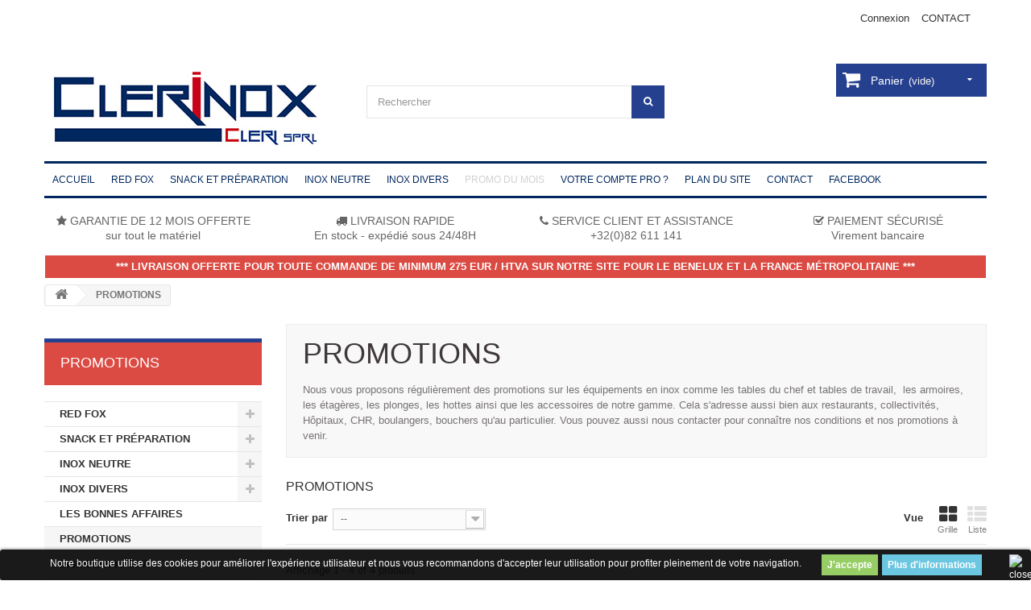

--- FILE ---
content_type: text/html; charset=utf-8
request_url: https://www.clerinox.com/fr/72-promotions
body_size: 26621
content:
<!DOCTYPE HTML> <!--[if lt IE 7]><html class="no-js lt-ie9 lt-ie8 lt-ie7 " lang="fr"><![endif]--> <!--[if IE 7]><html class="no-js lt-ie9 lt-ie8 ie7" lang="fr"><![endif]--> <!--[if IE 8]><html class="no-js lt-ie9 ie8" lang="fr"><![endif]--> <!--[if gt IE 8]><html class="no-js ie9" lang="fr"><![endif]--><html lang="fr"><head><meta charset="utf-8" /><title>promotions-materiel-inox-horeca-chr-clerinox-inox-en-stock - Clerinox ( Cleri SPRL )</title><meta name="description" content="Nous vous proposons régulièrement des promotions sur les équipements en inox comme les tables du chef et tables de travail,&nbsp; les armoires, les étagères, les plonges, les hottes ainsi que les accessoires de notre gamme. Cela s&#039;adresse aussi bien aux restaurants, collectivités, Hôpitaux, CHR, boulangers, bouchers qu&#039;au particulier. Vous pouvez aussi nous contacter pour connaître nos conditions et nos promotions à venir." /><meta name="generator" content="PrestaShop" /><meta name="robots" content="index,follow" /><meta name="viewport" content="width=device-width, minimum-scale=0.25, maximum-scale=1, initial-scale=1.0" /><meta name="apple-mobile-web-app-capable" content="yes" /><link rel="icon" type="image/vnd.microsoft.icon" href="/img/favicon.ico?1763822218" /><link rel="shortcut icon" type="image/x-icon" href="/img/favicon.ico?1763822218" /><link rel='preload' href="https://fonts.googleapis.com/css?family=Open+Sans" type="text/css" media="all" /><link href='https://fonts.googleapis.com/css?family=Ubuntu' rel='preload' type='text/css' /><link href='https://fonts.googleapis.com/css?family=Raleway' rel='preload' type='text/css' /><link rel="stylesheet" href="https://www.clerinox.com/themes/theme948/cache/v_50_68f1d30ca0ca1e731384dc456f8004bb_all.css" type="text/css" media="all" /><style>.lgcookieslaw_banner {
		display: table;
		width:100%;
		position:fixed;
		left:0;
		repeat-x scroll left top;
		background: #000000;
		border-color: #000000;
		border-left: 1px solid #000000;
		border-radius: 3px 3px 3px 3px;
		border-right: 1px solid #000000;
		color: #FFFFFF !important;
		z-index: 99999;
		border-style: solid;
		border-width: 1px;
		margin: 0;
		outline: medium none;
		text-align: center;
		vertical-align: middle;
		text-shadow: 0 0 0 0;
		-webkit-box-shadow: 0px 1px 5px 0px #000000;
		-moz-box-shadow:    0px 1px 5px 0px #000000;
		box-shadow:         0px 1px 5px 0px #000000;
		font-size: 12px;
	
		bottom:0;;
		opacity:0.9;
	
	}

	.lgcookieslaw_banner > form
	{
		position:relative;
	}

	.lgcookieslaw_banner span.lgcookieslaw_btn
	{
		border-color: #8BC954 !important;
		background: #8BC954 !important;
		color: #FFFFFF !important;
		text-align: center;
		margin: 5px 0px 5px 0px;
		padding: 5px 7px;
		display: inline-block;
		border: 0;
		font-weight: bold;
		height: 26px;
		line-height: 16px;
		width: auto;
		font-size: 12px;
		cursor: pointer;
	}

	.lgcookieslaw_banner span:hover.lgcookieslaw_btn
	{
		moz-opacity:0.85;
		opacity: 0.85;
		filter: alpha(opacity=85);
	}

	.lgcookieslaw_banner a.lgcookieslaw_btn
	{
		border-color: #5BC0DE;
		background: #5BC0DE;
		color: #FFFFFF !important;
		margin: 5px 0px 5px 0px;
		text-align: center;
		padding: 5px 7px;
		display: inline-block;
		border: 0;
		font-weight: bold;
		height: 26px;
		line-height: 16px;
		width: auto;
		font-size: 12px;
	}

	@media (max-width: 768px) {
		.lgcookieslaw_banner span.lgcookieslaw_btn,
		.lgcookieslaw_banner a.lgcookieslaw_btn {
			height: auto;
		}
	}

	.lgcookieslaw_banner a:hover.lgcookieslaw_btn
	{
		moz-opacity:0.85;
		opacity: 0.85;
		filter: alpha(opacity=85);
	}

	.lgcookieslaw_close_banner_btn
	{
		cursor:pointer;
		height:21px;
		max-width:21px;
		width:21px;
	}

	.lgcookieslaw_container {
		display:table;
		margin: 0 auto;
	}

	.lgcookieslaw_button_container {
		display:table-cell;
		padding:0px;
		vertical-align: middle;
	}

	.lgcookieslaw_button_container div{
		display:table-cell;
		padding: 0px 5px 0px 0px;
		vertical-align: middle;
	}

	.lgcookieslaw_message {
		display:table-cell;
		font-size: 12px;
		padding:2px 25px 5px 5px;
		vertical-align: middle;
	}

	.lgcookieslaw_message p{
		margin: 0;
	}

	.lgcookieslaw_btn-close {
		position:absolute;
		right:5px;
		top:5px;
	}</style> <!--[if lt IE 8]> 
<script type="text/javascript" src="https://www.clerinox.com/modules/pm_advancedtopmenu/js/pm_advancedtopmenuiefix.js"></script> <![endif]-->   <!--[if IE 8]> 
<script src="https://oss.maxcdn.com/libs/html5shiv/3.7.0/html5shiv.js"></script> 
<script src="https://oss.maxcdn.com/libs/respond.js/1.3.0/respond.min.js"></script> <![endif]--></head> <!--[if lt IE 9]><div style='clear:both;height:59px;padding:0 15px 0 15px;position:relative;z-index:10000;text-align:center;'><a href="http://www.microsoft.com/windows/internet-explorer/default.aspx?ocid=ie6_countdown_bannercode"><img src="http://storage.ie6countdown.com/assets/100/images/banners/warning_bar_0000_us.jpg" border="0" height="42" width="820" alt="You are using an outdated browser. For a faster, safer browsing experience, upgrade for free today." /></a></div><![endif]--><body id="category" class="category category-72 category-promotions hide-right-column lang_fr"><div id="page"><div id="toTop" style="display: block;"></div><div class="main-wrap-center"><div class="main-wrap"><div class="header-container"> <header id="header"><div class="banner"><div class="container"><div class="row"></div></div></div><div class="nav"><div class="container"><div class="row"> <nav><div id="contact-link"><a href="https://www.clerinox.com/fr/nous-contacter" title="Contact Us">CONTACT</a></div><div class="header_user_info"> <a class="login" href="https://www.clerinox.com/fr/mon-compte" rel="nofollow" title="Identifiez-vous"> Connexion </a></div></nav></div></div></div><div><div class="container"><div class="row"><div id="header_logo"> <a href="http://www.clerinox.com/" title="Clerinox ( Cleri SPRL )"> <img class="logo img-responsive" src="https://www.clerinox.com/img/prestashop-logo-1464181720.jpg" alt="Clerinox ( Cleri SPRL )" width="350" height="100"/> </a></div><div id="search_block_top" class="col-sm-4 clearfix"><form id="searchbox" method="get" action="https://www.clerinox.com/fr/recherche" > <input type="hidden" name="controller" value="search" /> <input type="hidden" name="orderby" value="position" /> <input type="hidden" name="orderway" value="desc" /> <input class="search_query form-control" type="text" id="search_query_top" name="search_query" placeholder="Rechercher" value="" /> <button type="submit" name="submit_search" class="btn btn-default button-search"> <span>Rechercher</span> </button></form></div><div class="col-sm-4 clearfix"><div class="shopping_cart"> <a href="https://www.clerinox.com/fr/commande" title="Voir mon panier" rel="nofollow"> <b>Panier</b> <span class="ajax_cart_quantity unvisible">0</span> <span class="ajax_cart_product_txt unvisible">Produit</span> <span class="ajax_cart_product_txt_s unvisible">Produits</span> <span class="ajax_cart_total unvisible"> </span> <span class="ajax_cart_no_product">(vide)</span> </a><div class="cart_block block exclusive"><div class="block_content"><div class="cart_block_list expanded"><p class="cart_block_no_products"> Aucun produit</p><div class="cart-prices"><div class="cart-prices-line first-line"> <span class="price cart_block_shipping_cost ajax_cart_shipping_cost"> Livraison gratuite </span> <span> Livraison </span></div><div class="cart-prices-line last-line"> <span class="price cart_block_total ajax_block_cart_total">0,00€</span> <span>Total</span></div></div><p> Les prix sont HT</p><p class="cart-buttons"> <a id="button_order_cart" class="btn btn-default button button-small" href='https://www.clerinox.com/fr/commande' title="Commander" rel="nofollow"> <span> Commander<i class="icon-chevron-right right"></i> </span> </a></p></div></div></div></div></div><div id="layer_cart"><div class="clearfix"><div class="layer_cart_product col-xs-12 col-md-6"> <span class="cross" title="Fermer la fenêtre"></span><h2> <i class="icon-ok"></i>Produit ajouté au panier avec succès</h2><div class="product-image-container layer_cart_img"></div><div class="layer_cart_product_info"> <span id="layer_cart_product_title" class="product-name"></span> <span id="layer_cart_product_attributes"></span><div> <strong class="dark">Quantité</strong> <span id="layer_cart_product_quantity"></span></div><div> <strong class="dark">Total</strong> <span id="layer_cart_product_price"></span></div></div></div><div class="layer_cart_cart col-xs-12 col-md-6"><h2> <span class="ajax_cart_product_txt_s unvisible"> Il y a <span class="ajax_cart_quantity">0</span> produits dans votre panier. </span> <span class="ajax_cart_product_txt "> Il y a 1 produit dans votre panier. </span></h2><div class="layer_cart_row"> <strong class="dark"> Total produits (HT) </strong> <span class="ajax_block_products_total"> </span></div><div class="layer_cart_row"> <strong class="dark"> Frais de port&nbsp;(HT) </strong> <span class="ajax_cart_shipping_cost"> Livraison gratuite </span></div><div class="layer_cart_row"> <strong class="dark"> Total (HT) </strong> <span class="ajax_block_cart_total"> </span></div><div class="button-container"> <span class="continue btn btn-default button exclusive-medium" title="Continuer mes achats"> <span> <i class="icon-chevron-left left"></i>Continuer mes achats </span> </span> <a class="btn btn-default button button-medium" href='https://www.clerinox.com/fr/commande' title="Commander" rel="nofollow"> <span> Commander<i class="icon-chevron-right right"></i> </span> </a></div></div></div><div class="crossseling"></div></div><div class="layer_cart_overlay"></div><div id="lgcookieslaw_banner" class="lgcookieslaw_banner"><div class="lgcookieslaw_container"><div class="lgcookieslaw_message"><p>Notre boutique utilise des cookies pour améliorer l'expérience utilisateur et nous vous recommandons d'accepter leur utilisation pour profiter pleinement de votre navigation.</p></div><div class="lgcookieslaw_button_container"><div> <span id="lgcookieslaw_accept" class="lgcookieslaw_btn">J'accepte</span></div><div> <a id="lgcookieslaw_info" class="lgcookieslaw_btn" target="_blank" href="https://www.clerinox.com/fr/content/14-politique-de-confidentialite-et-rgpd" > Plus d'informations </a></div></div></div><div id="lgcookieslaw_close" class="lgcookieslaw_btn-close"> <img src="/modules/lgcookieslaw/views/img/close.png" alt="close" class="lgcookieslaw_close_banner_btn" onclick="closeinfo();"></div></div></div><div class="clear"></div><div id="_desktop_top_menu" class="adtm_menu_container "><div id="adtm_menu" data-open-method="1"><div id="adtm_menu_inner" class="clearfix advtm_open_on_hover"><ul id="menu"><li class="li-niveau1 advtm_menu_toggle"> <a class="a-niveau1 adtm_toggle_menu_button"><span class="advtm_menu_span adtm_toggle_menu_button_text">Menu</span></a></li><li class="li-niveau1 advtm_menu_7 menuHaveNoMobileSubMenu"> <a href="https://www.clerinox.com" title="ACCUEIL" class=" a-niveau1" ><span class="advtm_menu_span advtm_menu_span_7">ACCUEIL</span></a></li><li class="li-niveau1 advtm_menu_11 menuHaveNoMobileSubMenu"> <a href="https://www.clerinox.com/fr/116-red-fox" title="RED FOX " target="_self" class=" a-niveau1" data-type="category" data-id="116"><span class="advtm_menu_span advtm_menu_span_11">RED FOX </span></a></li><li class="li-niveau1 advtm_menu_1 sub"> <a href="https://www.clerinox.com/fr/110-snack-et-préparation" title="SNACK ET PR&Eacute;PARATION" class=" a-niveau1" data-type="category" data-id="110"><span class="advtm_menu_span advtm_menu_span_1">SNACK ET PR&Eacute;PARATION</span><!--[if gte IE 7]><!--></a> <!--<![endif]--><!--[if lte IE 6]><table><tr><td><![endif]--><div class="adtm_sub"><table class="columnWrapTable"><tr><td class="adtm_column_wrap_td advtm_column_wrap_td_27"><div class="adtm_column_wrap advtm_column_wrap_27"><div class="adtm_column_wrap_sizer">&nbsp;</div><div class="adtm_column adtm_column_46"> <span class="column_wrap_title"> <a href="https://www.clerinox.com/fr/94-grille-pains" title="Grille-pains" class="" data-type="category" data-id="94">Grille-pains</a> </span></div><div class="adtm_column adtm_column_52"> <span class="column_wrap_title"> <a href="https://www.clerinox.com/fr/101-pétrins-à-spirale" title="P&eacute;trins &agrave; spirale" class="" data-type="category" data-id="101">P&eacute;trins &agrave; spirale</a> </span></div></div></td><td class="adtm_column_wrap_td advtm_column_wrap_td_22"><div class="adtm_column_wrap advtm_column_wrap_22"><div class="adtm_column_wrap_sizer">&nbsp;</div><div class="adtm_column adtm_column_47"> <span class="column_wrap_title"> <a href="https://www.clerinox.com/fr/95-fours-à-convection-à-air-pulsé" title="Fours &agrave; convection" class="" data-type="category" data-id="95">Fours &agrave; convection</a> </span></div><div class="adtm_column adtm_column_56"> <span class="column_wrap_title"> <a href="https://www.clerinox.com/fr/102-trancheurs" title="Trancheurs" class="" data-type="category" data-id="102">Trancheurs</a> </span></div></div></td><td class="adtm_column_wrap_td advtm_column_wrap_td_23"><div class="adtm_column_wrap advtm_column_wrap_23"><div class="adtm_column_wrap_sizer">&nbsp;</div><div class="adtm_column adtm_column_48"> <span class="column_wrap_title"> <a href="https://www.clerinox.com/fr/96-vitrines-chauffantes" title="Vitrines chauffantes" class="" data-type="category" data-id="96">Vitrines chauffantes</a> </span></div><div class="adtm_column adtm_column_57"> <span class="column_wrap_title"> <a href="https://www.clerinox.com/fr/103-hachoirs" title="Hachoirs" class="" data-type="category" data-id="103">Hachoirs</a> </span></div></div></td><td class="adtm_column_wrap_td advtm_column_wrap_td_24"><div class="adtm_column_wrap advtm_column_wrap_24"><div class="adtm_column_wrap_sizer">&nbsp;</div><div class="adtm_column adtm_column_49"> <span class="column_wrap_title"> <a href="https://www.clerinox.com/fr/97-blenders-et-presse-agrumes" title="Blenders et presse-agrumes" class="" data-type="category" data-id="97">Blenders et presse-agrumes</a> </span></div><div class="adtm_column adtm_column_66"> <span class="column_wrap_title"> <a href="https://www.clerinox.com/fr/114-mixeur" title="Mixeurs" class="" data-type="category" data-id="114">Mixeurs</a> </span></div></div></td><td class="adtm_column_wrap_td advtm_column_wrap_td_25"><div class="adtm_column_wrap advtm_column_wrap_25"><div class="adtm_column_wrap_sizer">&nbsp;</div><div class="adtm_column adtm_column_50"> <span class="column_wrap_title"> <a href="https://www.clerinox.com/fr/99-distributeur-d-eau-chaude" title="Distributeurs d'eau chaude" class="" data-type="category" data-id="99">Distributeurs d'eau chaude</a> </span></div></div></td><td class="adtm_column_wrap_td advtm_column_wrap_td_26"><div class="adtm_column_wrap advtm_column_wrap_26"><div class="adtm_column_wrap_sizer">&nbsp;</div><div class="adtm_column adtm_column_51"> <span class="column_wrap_title"> <a href="https://www.clerinox.com/fr/100-batteurs-mélangeurs" title="Batteurs m&eacute;langeurs" class="" data-type="category" data-id="100">Batteurs m&eacute;langeurs</a> </span></div></div></td></tr></table></div> <!--[if lte IE 6]></td></tr></table></a><![endif]--></li><li class="li-niveau1 advtm_menu_2 sub"> <a href="https://www.clerinox.com/fr/111-inox-neutre" title="INOX NEUTRE" class=" a-niveau1" data-type="category" data-id="111"><span class="advtm_menu_span advtm_menu_span_2">INOX NEUTRE</span><!--[if gte IE 7]><!--></a> <!--<![endif]--><!--[if lte IE 6]><table><tr><td><![endif]--><div class="adtm_sub"><table class="columnWrapTable"><tr><td class="adtm_column_wrap_td advtm_column_wrap_td_28"><div class="adtm_column_wrap advtm_column_wrap_28"><div class="adtm_column_wrap_sizer">&nbsp;</div><div class="adtm_column adtm_column_58"> <span class="column_wrap_title"> <a href="https://www.clerinox.com/fr/106-chariots-inox-à-monter" title="Chariots &agrave; monter" class="" data-type="category" data-id="106">Chariots &agrave; monter</a> </span></div><div class="adtm_column adtm_column_64"> <span class="column_wrap_title"> <a href="https://www.clerinox.com/fr/56-plonges-inox-traditionnelles" title="Plonges inox traditionnelles" class="" data-type="category" data-id="56">Plonges inox traditionnelles</a> </span></div></div></td><td class="adtm_column_wrap_td advtm_column_wrap_td_29"><div class="adtm_column_wrap advtm_column_wrap_29"><div class="adtm_column_wrap_sizer">&nbsp;</div><div class="adtm_column adtm_column_59"> <span class="column_wrap_title"> <a href="https://www.clerinox.com/fr/107-poubelle-pince-110-l" title="Poubelle pince 110 L" class="" data-type="category" data-id="107">Poubelle pince 110 L</a> </span></div><div class="adtm_column adtm_column_65"> <span class="column_wrap_title"> <a href="https://www.clerinox.com/fr/58-plonges-inox-avec-espace-lave-vaisselle" title="Plonges inox avec espace lave-vaisselle" class="" data-type="category" data-id="58">Plonges inox avec espace lave-vaisselle</a> </span></div></div></td><td class="adtm_column_wrap_td advtm_column_wrap_td_30"><div class="adtm_column_wrap advtm_column_wrap_30"><div class="adtm_column_wrap_sizer">&nbsp;</div><div class="adtm_column adtm_column_60"> <span class="column_wrap_title"> <a href="https://www.clerinox.com/fr/108-lave-mains-inox-complet-avec-accessoires" title="Lave mains inox complet avec accessoires" class="" data-type="category" data-id="108">Lave mains inox complet avec accessoires</a> </span></div></div></td><td class="adtm_column_wrap_td advtm_column_wrap_td_31"><div class="adtm_column_wrap advtm_column_wrap_31"><div class="adtm_column_wrap_sizer">&nbsp;</div><div class="adtm_column adtm_column_61"> <span class="column_wrap_title"> <a href="https://www.clerinox.com/fr/109-poubelle-inox-sur-roues-avec-pédale" title="Poubelle inox sur roues avec p&eacute;dale" class="" data-type="category" data-id="109">Poubelle inox sur roues avec p&eacute;dale</a> </span></div></div></td><td class="adtm_column_wrap_td advtm_column_wrap_td_32"><div class="adtm_column_wrap advtm_column_wrap_32"><div class="adtm_column_wrap_sizer">&nbsp;</div><div class="adtm_column adtm_column_62"> <span class="column_wrap_title"> <a href="https://www.clerinox.com/fr/46-tables-de-travail-inox-à-monter" title="Tables de travail inox &agrave; monter" class="" data-type="category" data-id="46">Tables de travail inox &agrave; monter</a> </span></div></div></td><td class="adtm_column_wrap_td advtm_column_wrap_td_33"><div class="adtm_column_wrap advtm_column_wrap_33"><div class="adtm_column_wrap_sizer">&nbsp;</div><div class="adtm_column adtm_column_63"> <span class="column_wrap_title"> <a href="https://www.clerinox.com/fr/47-étagères-murales-inox-sur-crémaillères" title="&Eacute;tag&egrave;res murales inox sur cr&eacute;maill&egrave;res" class="" data-type="category" data-id="47">&Eacute;tag&egrave;res murales inox sur cr&eacute;maill&egrave;res</a> </span></div></div></td></tr></table></div> <!--[if lte IE 6]></td></tr></table></a><![endif]--></li><li class="li-niveau1 advtm_menu_3 menuHaveNoMobileSubMenu"> <a href="https://www.clerinox.com/fr/112-inox-divers" title="INOX DIVERS" class=" a-niveau1" data-type="category" data-id="112"><span class="advtm_menu_span advtm_menu_span_3">INOX DIVERS</span></a></li><li class="li-niveau1 advtm_menu_4 menuHaveNoMobileSubMenu"> <a href="https://www.clerinox.com/fr/72-promotions" title="PROMO DU MOIS" class=" a-niveau1 advtm_menu_actif advtm_menu_actif_69223471af586" data-type="category" data-id="72"><span class="advtm_menu_span advtm_menu_span_4">PROMO DU MOIS</span></a></li><li class="li-niveau1 advtm_menu_5 menuHaveNoMobileSubMenu"> <a href="https://www.clerinox.com/fr/content/9-avoir-un-compte-pro-" title="VOTRE COMPTE PRO ?" class=" a-niveau1" data-type="cms" data-id="9"><span class="advtm_menu_span advtm_menu_span_5">VOTRE COMPTE PRO ?</span></a></li><li class="li-niveau1 advtm_menu_10 menuHaveNoMobileSubMenu"> <a href="index.php?controller=sitemap" title="PLAN DU SITE" class=" a-niveau1" ><span class="advtm_menu_span advtm_menu_span_10">PLAN DU SITE</span></a></li><li class="li-niveau1 advtm_menu_8 menuHaveNoMobileSubMenu"> <a href="index.php?controller=contact" title="CONTACT" class=" a-niveau1" ><span class="advtm_menu_span advtm_menu_span_8">CONTACT</span></a></li><li class="li-niveau1 advtm_menu_9 menuHaveNoMobileSubMenu"> <a href="https://fr-fr.facebook.com/clerinox/" title="FACEBOOK" class=" a-niveau1" ><span class="advtm_menu_span advtm_menu_span_9">FACEBOOK</span></a></li></ul></div></div></div><div><div class="container"><div class="row" style="margin-top:5px;" align="center"><div class="reassurance col-xs-12 col-sm-6 col-md-3" style="margin-bottom:5px;"><span style="float:none;color:#666666;font-family:'Open Sans', Helvetica, Arial, sans-serif;font-size:14px;font-style:normal;font-variant:normal;font-weight:400;letter-spacing:normal;line-height:17.14px;text-align:left;text-decoration:none;text-indent:0px;text-transform:none;white-space:normal;word-spacing:0px;"><i class="icon-star"></i> GARANTIE DE 12 MOIS OFFERTE<br />sur tout le matériel</span></div><div class="reassurance col-xs-12 col-sm-6 col-md-3" style="margin-bottom:5px;"><span style="float:none;color:#666666;font-family:'Open Sans', Helvetica, Arial, sans-serif;font-size:14px;font-style:normal;font-variant:normal;font-weight:400;letter-spacing:normal;line-height:17.14px;text-align:left;text-decoration:none;text-indent:0px;text-transform:none;white-space:normal;word-spacing:0px;"><i class="icon-truck"></i> LIVRAISON RAPIDE<br />En stock - expédié sous 24/48H</span></div><div class="reassurance col-xs-12 col-sm-6 col-md-3" style="margin-bottom:5px;"><span style="float:none;color:#666666;font-family:'Open Sans', Helvetica, Arial, sans-serif;font-size:14px;font-style:normal;font-variant:normal;font-weight:400;letter-spacing:normal;line-height:17.14px;text-align:left;text-decoration:none;text-indent:0px;text-transform:none;white-space:normal;word-spacing:0px;"><i class="icon-phone"></i> SERVICE CLIENT ET ASSISTANCE<br />+32(0)82 611 141</span></div><div class="reassurance avis_boutique col-xs-12 col-sm-6 col-md-3" style="margin-bottom:5px;"><span style="float:none;color:#666666;font-family:'Open Sans', Helvetica, Arial, sans-serif;font-size:14px;font-style:normal;font-variant:normal;font-weight:400;letter-spacing:normal;line-height:17.14px;text-align:left;text-decoration:none;text-indent:0px;text-transform:none;white-space:normal;word-spacing:0px;"><i class="icon-check"></i> PAIEMENT SÉCURISÉ<br />Virement bancaire</span></div></div></div><div class="container" style="margin-top:10px;"><div class="row" style="background:#db4b43;margin-left:1px;margin-right:1px;padding-top:5px;" align="center"><div class="reassurance col-xs-12 col-sm-12 col-md-12" style="margin-bottom:5px;color:#fff;"><strong>*** LIVRAISON OFFERTE POUR TOUTE COMMANDE DE MINIMUM 275 EUR / HTVA SUR NOTRE SITE POUR LE BENELUX ET LA FRANCE MÉTROPOLITAINE ***</strong></div></div></div></div></div></div> </header></div><div class="columns-container"><div id="columns" class="container"><div class="breadcrumb clearfix"> <a class="home" href="http://www.clerinox.com/" title="Retourner &agrave; la page d&#039;accueil"><i class="icon-home"></i></a> <span class="navigation-pipe" >&gt;</span> <span class="navigation_page">PROMOTIONS</span></div><div class="row"><div id="top_column" class="center_column col-xs-12 col-sm-12"></div></div><div class="row"><div id="left_column" class="column col-xs-12 col-sm-3"><div id="categories_block_left" class="block"><h2 class="title_block"> PROMOTIONS</h2><div class="block_content"><ul class="tree dhtml"><li > <a href="https://www.clerinox.com/fr/116-red-fox" title="REDFOX : Cuisine pratique de RM Gastro ■ Vous êtes en train d`aménager votre nouvelle cuisine ou vous agrandissez un établissement gastronomique de petite ou moyenne taille ? Si vous cherchez des équipements de cuisine que vous allez utiliser tous les jours, vous en devez compter pendant l`exploitation quotidienne et dont le contrôle est convivial, le catalogue suivant de la marque REDFOX est conçu directement pour vos besoins. Puisque la bonne sélection de la technologie et des équipements pour votre cuisine est une décision très importante qui va influencer votre travail. ■ La marque REDFOX devient une solution modifiable et fonctionnelle pour votre cuisine. La marque REDFOX présente un vaste portefeuille de produits et de technologies qui vous aident d`équiper entièrement un établissement gastronomique de tout type et de toute orientation. Le catalogue REDFOX propose tout, des blocs-cuisines aux équipements snack, en passant par la réfrigération ou des fours à convection et des lave-vaisselles. Si vous cherchez des produits fiables de qualité européenne à un prix qui vous apportera une valeur ajoutée agréable, sélectionnez la marque REDFOX. ■ Nos produits fiables et fonctionnels de la marque REDFOX seront utilisés dans de divers types des établissements gastronomiques. La diversité de leur utilisation est vraiment large. Ils seront appréciés par de petits bistrots ou par des restaurants rapides pour lesquels les produits de la série snack sont convenables, ainsi que par des restaurants, les cantines scolaires et d`usine ou par des cuisines d`installations d`hébérgement qui peuvent choisir des différentes gammes des blocs-cuisines. Les produits REDFOX représentent en effet une solution universelle pour maintes cuisines. ■ Les produits de la marque REDFOX sont une solution pratique, fonctionnelle et fiable pour lesquels de nombreux établissements gastronomiques du monde entier ont pris une décision. Sur le marché tchèque, nous opérons depuis 1994, mais nous nous appuyons sur les expériences acquises dans le monde entier. Notre désir et notre objectif est que vous devenez également l`un de ceux qui apprécient la qualité de la marque REDFOX et qui en sont satisfaits."> RED FOX </a><ul><li class="last"> <a href="https://www.clerinox.com/fr/118-serie-snack" title="• Les produits sont fabriqués dans l´usine RM Gastro à Veselí nad Lužnicí, ville en Bohême du Sud. Donc, vous achetez un produit de qualité tchèque. • Vous pouvez faire votre projet à temps. Vous obtenez toutes vos appareils de table en vitesse et facilement. Nous les avons en stock. • Ne vous inquiétez pas que vous devez apprendre longtemps à utiliser des appareils individuelles. Toutes les appareils de table sont équipées d´éléments de commande unifiés. Il suffit de les brancher et cuisiner. • Un stand de restauration rapide avec branchement de gaz ou un bistro avec branchement d´électricité. L´utilisation des produits REDFOX est polyvalente et nous les proposons dans les deux versions. • Nous disposons de tous les types et toutes les tailles des appareils afin que vous puissiez en équiper tant une grande exploitation qu´une petite exploitation. • Indépendamment de tout problème technique ou nécessité d´inspection, adressez-vous au service après-vente RM Gastro. Il peut traiter n´importe quel problème."> Série Snack </a><ul><li > <a href="https://www.clerinox.com/fr/117-plaque-a-snacker-semi-automatique" title="Plaque à snacker semi-automatique Clam grille avec système d‘ouverture automatique inclut toutes les avantages de la version existante du manuel avec minuterie numérique et programmable. Conçu pour soulever la plaque supérieure à la fin du programme. La fonction de commutation à distance est fournie afin de répéter facilement le dernier programme choisi - simplement en baissant la plaque supérieure. Signal acoustique avant la fin du programme pour le confort de l‘opérateur. Le système d‘auto-nivellement de la plaque supérieure garanti une position horizontale équilibrée."> Plaque à snacker semi-automatique </a></li><li > <a href="https://www.clerinox.com/fr/119-plaque-a-snacker-electrique" title="Plaque a snacker électrique Grill Steak est conçu pour la préparation rapide et efficace de différents plats tels que des steaks de viande, des poissons, des hamburgers, de la viande hachée ou éventuellement pour la préparation de plats de légumes, des œufs, etc. Combinaison des surfaces anti-adhésives – plaque de fond chromée et feuille de téflon sur la plaque supérieure – Ces surfaces nous permettent également de cuisiner avec une quantité minimale de matières grasses. Haute puissance des deux plaques permettant de traiter les aliments de manière optimale."> Plaque a snacker électrique </a></li><li > <a href="https://www.clerinox.com/fr/120-plaque-de-cuisson-electrique" title="Large choix de grils électriques et gaz avec une plaque en fonte de 10 mm d´épaisseur. Une excellente conductibilité thermique. Soudée par le haut pour garantir les normes d´hygiène les plus exigeantes. Tailles standard de 330, 660 et 990 mm de largeur. Disponible comme un appareil de table ou à poser sur le soubassement ouvert avec ou sans portes en acier inoxydable. ■ Jusqu‘à 3 zones de cuisson indépendantes ■ Surfaces des plaques lisses, nervurés ou combinés ■ Possibilité de chrome dur pour chaque type de plaque disponible ■ Tiroir de graisse avec une grande capacité de 1 litres"> Plaque de cuisson électrique </a></li><li > <a href="https://www.clerinox.com/fr/121-plaque-de-cuisson-a-gaz" title="Large choix de grils électriques et gaz avec une plaque en fonte de 10 mm d´épaisseur. Une excellente conductibilité thermique. Soudée par le haut pour garantir les normes d´hygiène les plus exigeantes. Tailles standard de 330, 660 et 990 mm de largeur. Disponible comme un appareil de table ou à poser sur le soubassement ouvert avec ou sans portes en acier inoxydable. ■ Jusqu‘à 3 zones de cuisson indépendantes ■ Surfaces des plaques lisses, nervurés ou combinés ■ Gicleurs pour le gaz naturel et le propane ■ Possibilité de chrome dur pour chaque type de plaque disponible ■ Tiroir à graisse avec une grande capacité de 1 litres"> Plaque de cuisson à gaz </a></li><li > <a href="https://www.clerinox.com/fr/122-grills-panini" title="Grills - Panini Les grilles avec la construction de châssis en inox et les plaques émaillées permettent une cuisson rapide, mais parfaitement homogène et 100% hygiénique (surface non poreuse). De série avec plaque inférieure lisse ou rainurée (supérieure rainurée) permettant également la cuisson d&#039;omelettes, galettes, pains suédois, mais idéal pour saisir les steaks, hamburger, sandwiches... Grâce au tiroir à graisse, entretien aisé et facile. Le modèle PM est également disponible en version téflon LTF."> Grills - Panini </a></li><li > <a href="https://www.clerinox.com/fr/123-grille-a-pierre-de-lave-gaz" title="Grille à pierre de lave Gaz ■ Deux positions optionnelles de la hauteur de la grille. 5 ou 10 kg de pierres de lave livrés avec chaque appareil. Choix de brûleurs moyen ou puissants de forme „U“ pour une excellente répartition de la chaleur (démontable pour le nettoyage). Choix entre deux types de grille; pour la viande livré en standard ou l‘option pour grille de poissons."> Grille à pierre de lave Gaz </a></li><li > <a href="https://www.clerinox.com/fr/125-friteuse-electrique-gamme-eco" title="Friteuse électrique - Gamme éco Cuve emboutie avec des formes et des angles arrondis pour un entretien simple et hygiénique. Construction en acier inoxydable AISI 304 Choix de différents niveaux de puissance, de volumes des cuves et configurations des paniers ce qui vous permet de sélectionner la meilleure solution pour votre travail. Support renforcé des résistances. Zone froide. Thermostat de sécurité pour un fonctionnement sécurisé. Paniers et résistances renforcés pour une longue utilisation de ses composants. ■ Interrupteur à bascule avec couvercle en plastique ■ Thermoplastique ■ Parois minces ■ Sans poignées latérales ■ Sans capot de protection ■ Sans poignées de bac GN ■ Cable d‘alimentation en PVC"> Friteuse électrique - Gamme éco </a></li><li > <a href="https://www.clerinox.com/fr/127-friteuse-electrique-gamme-confort" title="Friteuse électrique - Gamme confort Cuve emboutie avec des formes et des angles arrondis pour un entretien simple et hygiénique. Construction en acier inoxydable AISI 304 Choix de différents niveaux de puissance, de volumes des cuves et configurations des paniers ce qui vous permet de sélectionner la meilleure solution pour votre travail. Support renforcé des résistances. Zone froide. Thermostat de sécurité pour un fonctionnement sécurisé. Paniers et résistances renforcés pour une longue utilisation de ses composants. ■ Interrupteur à bouton-poussoir avec isolation intérieure ■ Durabilité mécanique ■ Une meilleure ergonomie ■ Poignées latérales pour une manipulation plus facile ■ Couvercle en acier inoxydable protégeant la face avant des éléments chauffants et du capillaire ■ Poignées de bac GN pour faciliter le retrait du bac ■ Cable d‘alimentation en silicone avec système anti-éclaboussures ■ Résistance thermique"> Friteuse électrique - Gamme confort </a></li><li class="last"> <a href="https://www.clerinox.com/fr/128-cuiseur-a-pates-electriques" title="Cuiseur à pâtes électriques Résistance chauffante en Incoloy 820 dans la cuve, resistant à la forte concentration saline. Cuve emboutie GN1/2 en acier inox AISI 304 avec une forme et des angles intérieurs adaptés pour le nettoyage et l´entretien aisé. Thermostat de sécurité 130 °C."> Cuiseur à pâtes électriques </a></li></ul></li></ul></li><li > <a href="https://www.clerinox.com/fr/110-snack-et-préparation" title="Nos équipements professionnels de snaking et préparation pour CHR Horeca sont soigneusement sélectionnés afin de développer et assurer la qualité de tous nos produits certifiés CE répondant à l&#039;ensemble des directives européennes.&nbsp;"> SNACK ET PRÉPARATION </a><ul><li > <a href="https://www.clerinox.com/fr/94-grille-pains" title="Tous nos grille-pains inox sont équipés de bouton temporisateur, d&#039;un bac récupérateur de miettes et d&#039;un levier de commande. Notre gamme comprend modèles pour 2, 4 ou 6 tranches de pain."> Grille-pains </a></li><li > <a href="https://www.clerinox.com/fr/95-fours-à-convection-à-air-pulsé" title="De structure extérieure en inox avec la chambre de cuisson en acier émaillé pour la version sans humidificateur et en inox pour les versions avec humidificateur, ils sont tous équipés de thermostat réglable de 50 à 300°C, d&#039;une minuterie réglable avec sonnerie de 0 à 120 minutes et de doubles ventilateurs chauffants ainsi que la porte avec double vitrage, d&#039;éclairage intérieur et de 4 grilles incluses."> Fours à convection </a><ul><li > <a href="https://www.clerinox.com/fr/104-fours-à-convection" title="Four à convection sans humidificateur"> Fours à convection </a></li><li class="last"> <a href="https://www.clerinox.com/fr/105-fours-à-convection-avec-humidificateur" title="Fours à convection avec humidificateur"> Fours à convection avec humidificateur </a></li></ul></li><li > <a href="https://www.clerinox.com/fr/96-vitrines-chauffantes" title="La structure de nos vitrines chauffantes est en acier peint et toutes sont équipées de portes coulissantes en verre trempé avant et arrière ainsi que d&#039;un éclairage intérieur. Leur température intérieure est réglable de 30 à 90°C et 3 grilles ajustables en hauteur sont fournies avec chaque vitrine. Nos vitrines chauffantes se déclinent en 3 modèles de capacité/volume de 110, 150 et 370 litres."> Vitrines chauffantes </a></li><li > <a href="https://www.clerinox.com/fr/97-blenders-et-presse-agrumes" title="Le blender possède une structure en ABS, un bol amovible de 2 L en polycarbonate, une vitesse réglable et un couteau amovible en inox. Le presse-agrumes possède une structure en aluminium, un bloc moteur résistant à l&#039;eau, un récipient supérieur amovible,&nbsp; un interrupteur marche-arrêt, des pieds en caoutchouc et 3 ogives de tailles différentes incluses."> Blenders et presse-agrumes </a></li><li > <a href="https://www.clerinox.com/fr/99-distributeur-d-eau-chaude" title="Nos distributeurs d&#039;eau chaude sont équipés d&#039;une structure et couvercle en inox alimentaire, d&#039;une double paroi, d&#039;un indicateur de niveau d&#039;eau, d&#039;un thermostat manuel réglable de 30 à 100°C et de témoins de chauffe. Plusieurs modèles sont disponibles en fonction de la capacité de l&#039;équipement."> Distributeurs d&#039;eau chaude </a></li><li > <a href="https://www.clerinox.com/fr/100-batteurs-mélangeurs" title="Nos batteurs mélangeurs sont équipés d&#039;une structure laqué blanc avec revêtement anti-rayures, du levage de la cuve à levier, d&#039;un bol démontable en inox alimentaire avec grille de protection. La vitesse de rotation du mandrin est réglable, avec un système d&#039;arrêt automatique en cas d&#039;ouverture de la grille et un bouton d&#039;arrêt d&#039;urgence. Les accessoires (agitateur plat, crochet à pâte, fouet) sont inclus. Plusieurs modèles sont disponibles en fonction de la capacité de l&#039;équipement."> Batteurs mélangeurs </a></li><li > <a href="https://www.clerinox.com/fr/101-pétrins-à-spirale" title="Nos pétrins à spirale sont équipés d&#039;une structure laqué blanc avec revêtement anti rayures, d&#039;un bol démontable en inox alimentaire avec grille de protection et d&#039;un bouton d&#039;arrêt d&#039;urgence Plusieurs modèles sont disponibles en fonction de la capacité de l&#039;équipement."> Pétrins à spirale </a></li><li > <a href="https://www.clerinox.com/fr/102-trancheurs" title="Nos trancheurs avec structure en aluminium anodisé sont équipés de lame en inox alimentaire, d&#039;une épaisseur de coupe réglable de 0 à 12/15 mm,&nbsp; et d&#039;une largeur de coupe de 180/200 mm."> Trancheurs </a></li><li > <a href="https://www.clerinox.com/fr/103-hachoirs" title="Nos hachoirs en aluminium anodisé sont équipés de trémie et plaque perforée en inox alimentaire et fournis avec lame et disques perforés de 5 et 8 mm"> Hachoirs </a></li><li class="last"> <a href="https://www.clerinox.com/fr/114-mixeur" title="Nos mixeurs sont équipés d&#039;une structure en acier peint de couleur rouge et d&#039;un bol&nbsp; de 7 litres en inox alimentaire. La vitesse de rotation du mandrin est réglable et le mixeur est livré avec un jeux de 3 outils (fouet, batteur et palette)"> Mixeurs </a></li></ul></li><li > <a href="https://www.clerinox.com/fr/111-inox-neutre" title="Tous nos meubles professionnels en inox pour CHR Horeca sont fabriqués en inox alimentaire et les bacs de tous les modèles de plonges sont en inox AISI 304L."> INOX NEUTRE </a><ul><li > <a href="https://www.clerinox.com/fr/106-chariots-inox-à-monter" title="Chariots de service et à glissières en inox alimentaire, livrés en kit, à monter"> Chariots à monter </a></li><li > <a href="https://www.clerinox.com/fr/107-poubelle-pince-110-l" title="Poubelle pince 110 L sur roues et avec pédale"> Poubelle pince 110 L </a></li><li > <a href="https://www.clerinox.com/fr/108-lave-mains-inox-complet-avec-accessoires" title="Lave mains en inox avec commande au genou et accessoires (bonde, prémélangeur et col de cygne)"> Lave mains inox complet avec accessoires </a></li><li > <a href="https://www.clerinox.com/fr/109-poubelle-inox-sur-roues-avec-pédale" title="Poubelle en inox sur roues avec pédale et capacité de 100 L"> Poubelle inox sur roues avec pédale </a></li><li > <a href="https://www.clerinox.com/fr/46-tables-de-travail-inox-à-monter" title="Nos tables de travail à monter fabriquées en inox alimentaire, avec tablette inférieure en inox sont spécialement adaptées aux cuisines professionnelles, à l’Horeca, au CHR et aux collectivités. Les tables de travail à monter inox sont disponibles en version &quot;centrale&quot; ou &quot;avec dosseret&quot; La tablette supérieure de nos tables de travail à monter est en inox alimentaire avec des bords tombants de 45 mm et retours de 10 mm et renforcée par de l’aggloméré stratifié. La tablette inférieure de nos tables de travail à monter est en inox alimentaire avec des bords tombants de 45 mm et retours de 10 mm et renforcée par un oméga en inox sur toute la longueur. Les pieds des tables de travail à monter sont des tubes carrés pré-percés de 40 mm en inox posés sur des embouts réglables de 30 mm en inox. La profondeur de nos tables de travail en inox est de 600 ou 700 mm et leur largeur se décline de 600 à 2.000 mm"> Tables de travail inox à monter </a></li><li > <a href="https://www.clerinox.com/fr/47-étagères-murales-inox-sur-crémaillères" title="Nos étagères murales, fabriquées en inox alimentaire sont spécialement conçues pour les cuisines professionnelles, pour l&#039;Horeca/CHR et pour les collectivités. Les étagères murales inox se composent d’une tablette pleine en inox et de 2 consoles inox de fixation réglables sur des crémaillères inox de 350 mm de hauteur. La profondeur des tablettes inox est de 300 mm et leur largeur se décline de 600 à 2.000 mm."> Étagères murales inox sur crémaillères </a></li><li > <a href="https://www.clerinox.com/fr/56-plonges-inox-traditionnelles" title=""> Plonges inox traditionnelles </a></li><li class="last"> <a href="https://www.clerinox.com/fr/58-plonges-inox-avec-espace-lave-vaisselle" title=""> Plonges inox avec espace lave-vaisselle </a></li></ul></li><li > <a href="https://www.clerinox.com/fr/112-inox-divers" title="Notre stock de meubles inox spéciaux pour Horeca - CHR se compose de tiroirs inox, tables-armoires, tables-armoires chauffantes, armoires murales, plonges sur armoires, tables avec évier, étagères et armoires, hottes statiques et dynamiques et accessoires divers. Clerinox est également spécialisé dans le projet et la fourniture d&#039;équipements &quot;sur mesure&quot; adaptés aux demandes de nos clients Horeca - CHR ."> INOX DIVERS </a><ul><li > <a href="https://www.clerinox.com/fr/36-autres-tables-tiroirs-et-plans-de-travail-avec-tiroirs" title="Nos autres tables et plans de travail sont disponibles en version &quot;centrale&quot; ou &quot;avec dosseret&quot; en inox alimentaire sont adaptés aux cuisines professionnelles, à l’Horeca CHR et aux collectivités. Les tables-éviers sont livrées soudées et leur plan de travail en inox AISI-304 est équipé d&#039;un évier."> Autres tables, tiroirs et plans de travail avec tiroirs </a><ul><li class="last"> <a href="https://www.clerinox.com/fr/37-tables-avec-évier-inox" title="Nos tables soudées avec évier avec une tablette inférieure sont fabriquées en inox alimentaire avec le plan de travail et l&#039;évier en AISI 304. Les tables soudées avec évier avec une tablette inférieure sont disponibles en version &quot;centrale&quot; ou en version &quot;avec dosseret&quot;. La tablette supérieure en inox de 10/10 mm d&#039;épaisseur avec des bords tombants de 40 mm et retours de 15 mm est renforcée par de l&#039;aggloméré stratifié blanc de 18 mm plus un bac soudé de 400 x 400 x 300 mm. La tablette inférieure des tables avec évier est en inox avec des bords tombants de 40 mm et retours de 15 mm, renforcée par un oméga en inox sur toute sa longueur. Les pieds de nos tables avec évier sont en tubes carrés inox de 40 mm reliés entre eux par des profilés en inox et posés sur des embouts réglables de 65 mm en inox. Les tables avec évier en inox sont disponibles avec le bac à gauche ou le bac à droite. En option, les tables avec évier en inox peuvent être équipées de roulettes pour faciliter leur déplacement."> Tables avec évier inox </a></li></ul></li><li > <a href="https://www.clerinox.com/fr/38-tables-armoires-inox" title="Nos tables armoires, fabriquées en inox AISI 430 avec le plan de travail en inox AISI 304, avec portes coulissantes et battantes et étagère intermédiaire sont spécialement adaptées aux cuisines professionnelles, à l&#039;Horeca/CHR et aux collectivités. De structure robuste, nos tables armoires en inox sont équipées de 4 pieds à vérins pour leur mise à niveau et réglage en hauteur. Nos tables armoires inox sont disponibles en version «&nbsp;centrale&nbsp;» ou en version «&nbsp;avec dosseret&nbsp;». L’étagère intérieure intermédiaire en inox est réglable en hauteur pour une meilleure adaptation aux nécessités de l’utilisateur. La hauteur standard du plan de travail en inox est de 850/900 mm et peut être ajustée finement grâce aux 4 pieds à vérins. La profondeur des tables armoires en inox est de 600 et 700 mm et leur largeur se décline de 1.000 à 2.500 mm. En option, nos tables armoires en inox peuvent être équipées de roulettes pour faciliter leur déplacement."> Tables armoires inox </a><ul><li class="last"> <a href="https://www.clerinox.com/fr/53-tables-armoires-inox-avec-portes-coulissantes" title=""> Tables-armoires inox avec portes coulissantes </a></li></ul></li><li > <a href="https://www.clerinox.com/fr/40-étagères-armoires-inox" title="Nos étagères et armoires inox sont fabriquées en inox alimentaire et sont spécialement adaptées aux cuisines professionnelles, à l&#039;Horeca/CHR et aux collectivités. De structure robuste, les armoires murales et les étagères du chef sont fournies soudées, alors que les étagères murales sont fournies en kit pour montage facile par le client. La profondeur des armoires murales à portes coulissantes est de 400 mm et leur hauteur de 660 mm. Les étagères de table sont disponibles en inox alimentaire. Leur tablettes sont pleines et renforcées par un oméga en inox sur toute la longueur. Les étagères de table inox sont disponibles en versions 2 ou 3 niveaux avec une profondeur de 300 mm. Des éléments chauffants sont disponibles comme accessoires pour les étagères de table. La profondeur des étagères murales est de 300 mm et leurs longueurs varient de 600 mm à 2000 mm."> Étagères &amp; armoires inox </a><ul><li > <a href="https://www.clerinox.com/fr/39-armoires-murales-inox" title="Nos armoires murales, fabriquées en inox alimentaire, avec portes coulissantes doublées à poignées profilées sur toute la hauteur et tablette intermédiaire sont spécialement conçues pour les cuisines professionnelles, pour l&#039;Horeca/CHR et pour les collectivités. De structure robuste, nos armoires murales en inox sont fournies avec une fixation «baionnette» en inox de 1,5 mm d’épaisseur sur toute la longueur à l’arrière. La tablette intérieure intermédiaire en inox est réglable en hauteur pour une meilleure adaptation aux nécessités de l’utilisateur. La profondeur des tables armoires inox est de 400 mm et leur largeur se décline de 1.000 à 2.000 mm. Leur hauteur est de 600 mm."> Armoires murales inox </a></li><li > <a href="https://www.clerinox.com/fr/60-étagères-verticales-sur-pieds-à-monter" title=""> Étagères verticales sur pieds à monter </a></li><li class="last"> <a href="https://www.clerinox.com/fr/61-armoires-inox-verticales-sur-pieds" title=""> Armoires inox verticales sur pieds </a></li></ul></li><li class="last"> <a href="https://www.clerinox.com/fr/42-plonges-inox" title="Nos plonges à monter avec tablette inférieure en inox sont spécialement adaptées aux cuisines professionnelles, à l’Horeca/CHR et aux collectivités. De structure robuste, nos plonges à monter de 850 mm de hauteur de travail sont équipées de 4 pieds à vérins pour leur mise à niveau. Nos plonges inox à monter avec une tablette inférieure sont fabriquées avec les cuves et égouttoirs en inox AISI 304. Les plonges inox à monter standards sont disponibles avec 1 ou 2 bacs et 1 ou 2 égouttoirs selon le modèle. Des plonges inox à monter avec espace pour lave-vaisselle sont également disponibles avec 1 ou 2 bacs et 1 égouttoir. Le plan supérieur avec bacs et égouttoirs est en inox AISI 304 avec des bords tombants de 40 mm et retours de 15 mm et un dosseret de 100 mm de hauteur. La tablette inférieure des plonges est en inox alimentaire avec des bords tombants de 40 mm et retours de 15 mm, renforcée par un oméga en inox sur toute sa longueur. Les pieds de nos plonges inox à monter sont en tubes carrés en inox alimentaire de 40 mm posés sur des embouts réglables ABS de 30 mm. Les plonges en en inox sont disponibles avec le bac à gauche ou le bac à droite. Nos plonges inox sont fournies démontées et emballées dans un conditionnement sous forme de caisson en carton double épaiseeur, cerclé par des lanières. Nos plonges inox sont fournies avec bonde et crépine, sans trou pour robinet."> Plonges inox </a><ul><li class="last"> <a href="https://www.clerinox.com/fr/59-plonges-inox-sur-armoire-espace-lave-vaisselle" title=""> Plonges inox sur armoire + espace lave-vaisselle </a></li></ul></li></ul></li><li > <a href="https://www.clerinox.com/fr/71-les-bonnes-affaires" title="Vous trouverez dans notre coin des bonnes affaires/déstockage les équipements neufs en inox alimentaire à prix réduits, par exemple des tables, plonges ou tables-armoires aux dimensions peu demandées (largeurs de 1100/1300/1700 ou 1900 mm) ou encore des étagères de table avec plusieurs niveaux ainsi que des armoires à portes pivotantes. ACTUELLEMENT, CETTE CATÉGORIE EST VIDE ET SERA ACTUALISÉE PROCHAINEMENT - VOUS POUVEZ PRENDRE CONTACT AVEC NOUS SI VOUS SOUHAITEZ SAVOIR RAPIDEMENT CE QUE NOUS AVONS EN STOCK DANS LE COIN DES BONNES AFFAIRES -&amp;gt; info@clerinox.com ou +32(0)82 611 141"> LES BONNES AFFAIRES </a></li><li > <a href="https://www.clerinox.com/fr/72-promotions" class="selected" title="Nous vous proposons régulièrement des promotions sur les équipements en inox comme les tables du chef et tables de travail,&nbsp; les armoires, les étagères, les plonges, les hottes ainsi que les accessoires de notre gamme. Cela s&#039;adresse aussi bien aux restaurants, collectivités, Hôpitaux, CHR, boulangers, bouchers qu&#039;au particulier. Vous pouvez aussi nous contacter pour connaître nos conditions et nos promotions à venir."> PROMOTIONS </a></li><li class="last"> <a href="https://www.clerinox.com/fr/115-distributeurs-gha" title="Distributeurs automatiques &quot;SANS CONTACT&quot; de GHA - Gel Hydroalcoolique - pour les professionnels de l&#039;Horeca/CHR et des laboratoires"> Distributeurs GHA </a></li></ul></div></div><section id="informations_block_left_1" class="block informations_block_left"><p class="title_block"> <a href="https://www.clerinox.com/fr/content/category/1-root"> Informations </a></p><div class="block_content list-block"><ul><li> <a href="https://www.clerinox.com/fr/content/2-legal-notice" title="Généralités"> Généralités </a></li><li> <a href="https://www.clerinox.com/fr/content/5-secure-payment" title="Garantie et responsabilité"> Garantie et responsabilité </a></li><li> <a href="https://www.clerinox.com/fr/content/4-about-us" title="Commandes"> Commandes </a></li><li> <a href="https://www.clerinox.com/fr/content/1-delivery" title="Livraison"> Livraison </a></li><li> <a href="https://www.clerinox.com/fr/content/3-terms-and-conditions-of-use" title="Conditions générales"> Conditions générales </a></li><li> <a href="https://www.clerinox.com/fr/content/8-rayonnage" title="Rayonnages"> Rayonnages </a></li><li> <a href="https://www.clerinox.com/fr/content/9-avoir-un-compte-pro-" title="Votre compte Pro ?"> Votre compte Pro ? </a></li></ul></div> </section><div id="special_block_right" class="block"><p class="title_block"> <a href="https://www.clerinox.com/fr/promotions" title="Promotions"> Promotions </a></p><div class="block_content products-block"><ul><li class="clearfix"> <a class="products-block-image" href="https://www.clerinox.com/fr/accueil/2226-plonge-en-inox-sous-tablette-2-bacs-centraux-2-egouttoirs-profondeur-70cm.html"> <img class="replace-2x img-responsive" src="https://www.clerinox.com/2150-small_default/plonge-en-inox-sous-tablette-2-bacs-centraux-2-egouttoirs-profondeur-70cm.jpg" alt="Plonge en inox sous-tablette 2 bacs centraux 2 égouttoirs profondeur 70cm" title="Plonge en inox sous-tablette 2 bacs centraux 2 égouttoirs profondeur 60cm" /> </a><div class="product-content"><h5> <a class="product-name" href="https://www.clerinox.com/fr/accueil/2226-plonge-en-inox-sous-tablette-2-bacs-centraux-2-egouttoirs-profondeur-70cm.html" title="Plonge en inox sous-tablette 2 bacs centraux 2 égouttoirs profondeur 60cm"> Plonge en inox sous-tablette 2 bacs centraux 2 égouttoirs profondeur 60cm </a></h5><p class="product-description"> Plonge inox avec sous-tablette 2 bacs...</p><div class="price-box"> <span class="price special-price"> 789,60€ </span> <span class="price-percent-reduction">-20%</span> <span class="old-price"> 987,00€ </span></div></div></li></ul><div> <a class="btn btn-default button button-small" href="https://www.clerinox.com/fr/promotions" title="Toutes les promos"> <span>Toutes les promos<i class="icon-chevron-right right"></i></span> </a></div></div></div><div id="tags_block_left" class="block tags_block"><p class="title_block"> Mots-clés</p><div class="block_content"> <a class="tag_level3 first_item" href="https://www.clerinox.com/fr/recherche?tag=Plaque+%C3%A0+snacker+%C3%A9lectrique" title="En savoir plus sur Plaque à snacker électrique" > Plaque à snacker électrique </a> <a class="tag_level3 item" href="https://www.clerinox.com/fr/recherche?tag=Clam+grills" title="En savoir plus sur Clam grills" > Clam grills </a> <a class="tag_level3 item" href="https://www.clerinox.com/fr/recherche?tag=Plaque+%C3%A0+snacker" title="En savoir plus sur Plaque à snacker" > Plaque à snacker </a> <a class="tag_level3 item" href="https://www.clerinox.com/fr/recherche?tag=Doseur+GHA" title="En savoir plus sur Doseur GHA" > Doseur GHA </a> <a class="tag_level3 item" href="https://www.clerinox.com/fr/recherche?tag=sans+contact" title="En savoir plus sur sans contact" > sans contact </a> <a class="tag_level3 item" href="https://www.clerinox.com/fr/recherche?tag=automatique" title="En savoir plus sur automatique" > automatique </a> <a class="tag_level3 item" href="https://www.clerinox.com/fr/recherche?tag=Distributeur+GHA" title="En savoir plus sur Distributeur GHA" > Distributeur GHA </a> <a class="tag_level1 item" href="https://www.clerinox.com/fr/recherche?tag=%C3%A9clairage+int%C3%A9rieur" title="En savoir plus sur éclairage intérieur" > éclairage intérieur </a> <a class="tag_level1 item" href="https://www.clerinox.com/fr/recherche?tag=double+vitrage" title="En savoir plus sur double vitrage" > double vitrage </a> <a class="tag_level1 last_item" href="https://www.clerinox.com/fr/recherche?tag=double+ventilateur" title="En savoir plus sur double ventilateur" > double ventilateur </a></div></div></div><div id="center_column" class="center_column col-xs-12 col-sm-9"><div class="content_scene_cat"><div class="content_scene_cat_bg"<div class="cat_desc"> <span class="category-name"> PROMOTIONS </span><div class="rte"><p>Nous vous proposons régulièrement des promotions sur les équipements en inox comme les tables du chef et tables de travail,&nbsp; les armoires, les étagères, les plonges, les hottes ainsi que les accessoires de notre gamme. Cela s'adresse aussi bien aux restaurants, collectivités, Hôpitaux, CHR, boulangers, bouchers qu'au particulier. Vous pouvez aussi nous contacter pour connaître nos conditions et nos promotions à venir.</p></div></div></div><h1 class="page-heading product-listing"><span class="cat-name">PROMOTIONS&nbsp;</span><span class="heading-counter">Il y a 4 produits</span></h1><div class="content_sortPagiBar clearfix"><div class="sortPagiBar clearfix"><ul class="display hidden-xs"><li class="display-title">Vue</li><li id="grid"><a rel="nofollow" href="#" title="Grille"><i class="icon-th-large"></i>Grille</a></li><li id="list"><a rel="nofollow" href="#" title="Liste"><i class="icon-th-list"></i>Liste</a></li></ul><form id="productsSortForm" action="https://www.clerinox.com/fr/72-promotions" class="productsSortForm"><div class="select selector1"> <label for="selectProductSort">Trier par</label> <select id="selectProductSort" class="selectProductSort form-control"><option value="position:asc" selected="selected">--</option><option value="price:asc" >Price: Lowest first</option><option value="price:desc" >Price: Highest first</option><option value="name:asc" >Nom produit : A &agrave; Z</option><option value="name:desc" >Nom produit : Z &agrave; A</option><option value="reference:asc" >R&eacute;f&eacute;rence : de la plus petite</option><option value="reference:desc" >R&eacute;f&eacute;rence : de la plus grande</option> </select></div></form></div><div class="top-pagination-content clearfix"><div id="pagination" class="pagination clearfix"></div><div class="product-count"> Affichage 1 - 4 of 4 produits</div></div></div><ul class="product_list grid row"><li class="ajax_block_product col-xs-12 col-sm-6 col-md-4 first-in-line first-item-of-tablet-line first-item-of-mobile-line"><div class="product-container" itemscope itemtype="http://schema.org/Product"><div class="left-block"><div class="product-image-container"><a class="product_img_link" href="https://www.clerinox.com/fr/accueil/2213-table-de-travail-adossee-en-inox-a-monter-avec-sous-tablette-profondeur-60cm.html" title="Table de travail adossée en inox à monter avec sous tablette profondeur 60cm" itemprop="url"><img class="replace-2x img-responsive" src="https://www.clerinox.com/2160-home_default/table-de-travail-adossee-en-inox-a-monter-avec-sous-tablette-profondeur-60cm.jpg" alt="Table de travail adossée en inox à monter avec sous-tablette" title="Table de travail adossée en inox à monter avec sous-tablette" width="270" height="270" itemprop="image" /></a><div class="content_price" itemprop="offers" itemscope itemtype="http://schema.org/Offer"> <span itemprop="price" class="price product-price" style="font-size:16px: color:#039;"> &#x1F499;298,40€ <span style="font-size:9px"> HTVA / exclusief BTW</span> </span><meta itemprop="priceCurrency" content="1" /> <span class="old-price product-price" style="font-size:14px;">373,00€ <span style="font-size:9px; text-decoration:none !important"> HTVA / exclusief BTW</span></span> <span class="price-percent-reduction">-20%</span></div> <span class="sale-box"><span class="sale-label">Nouveau prix !</span></span></div><div class="addToCartFormWrapper" data-product-id="2213"><form action="#" method="post" class="addToCartForm"><div class="variantsProductWrapper"><div class="variants-product"><div class="clearfix product-variants-item"> <span class="control-label">Dimensions P x L x H (cm)</span> <select class="customSelect" id="group_1" data-product-attribute="1" name="group[1]"><option class="noUniform" value="210" title="60 x 60 x 85" selected="selected">60 x 60 x 85</option><option class="noUniform" value="211" title="60 x 80 x 85">60 x 80 x 85</option><option class="noUniform" value="212" title="60 x 100 x 85">60 x 100 x 85</option><option class="noUniform" value="213" title="60 x 120 x 85">60 x 120 x 85</option><option class="noUniform" value="214" title="60 x 140 x 85">60 x 140 x 85</option><option class="noUniform" value="215" title="60 x 150 x 85">60 x 150 x 85</option><option class="noUniform" value="216" title="60 x 160 x 85">60 x 160 x 85</option><option class="noUniform" value="217" title="60 x 180 x 85">60 x 180 x 85</option><option class="noUniform" value="218" title="60 x 200 x 85">60 x 200 x 85</option> </select></div></div></div> <input id="addToCartToken_2213" class="addToCartButtonToken" name="token" value="62595d02c4e38ca5838d0440d035f403" placeholder="" type="hidden" /> <input id="addToCartIdProduct_2213" class="addToCartButtonIdProduct" name="id_product" value="2213" placeholder="" type="hidden" /> <input id="addToCartIdCustomization_2213" class="addToCartButtonIdCustomization" name="id_customization" value="0" placeholder="" type="hidden" /></form></div></div><div class="right-block" style="min-height:220px"><h5 itemprop="name" style="min-height:80px"> <a class="product-name" href="https://www.clerinox.com/fr/accueil/2213-table-de-travail-adossee-en-inox-a-monter-avec-sous-tablette-profondeur-60cm.html" title="Table de travail adossée en inox à monter avec sous tablette profondeur 60cm" itemprop="url" ><strong>Table de travail adossée en inox à monter avec sous tablette profondeur 60cm</strong></a></h5><p class="product-desc" itemprop="description"></p><p class="grid-desc" itemprop="description"></p><div itemprop="offers" itemscope itemtype="http://schema.org/Offer" class="content_price"> <span itemprop="price" class="price product-price" style="font-size:16px; color:#039;">298,40€ </span> &#x1F499;<meta itemprop="priceCurrency" content="1" /><span style="font-size:9px; text-decoration:none !important; color:#039;"> HTVA / exclusief BTW</span> <span class="old-price product-price" style="font-size:14px;">373,00€ <span style="font-size:9px; text-decoration:none !important"> </span></span> <span class="price-percent-reduction">-20%</span></div><div class="button-container"> <a class="button ajax_add_to_cart_button btn btn-default" href="http://www.clerinox.com/fr/panier?add=1&amp;id_product=2213&amp;token=62595d02c4e38ca5838d0440d035f403" rel="nofollow" title="Ajouter au panier" data-id-product="2213"><span>Ajouter au panier</span></a> <a itemprop="url" class="button lnk_view btn btn-default" href="https://www.clerinox.com/fr/accueil/2213-table-de-travail-adossee-en-inox-a-monter-avec-sous-tablette-profondeur-60cm.html" title="Voir"><span>Lire plus</span></a></div><div class="color-list-container"></div><div class="product-flags"></div></div><div class="functional-buttons clearfix"></div></div></li><li class="ajax_block_product col-xs-12 col-sm-6 col-md-4 last-item-of-tablet-line"><div class="product-container" itemscope itemtype="http://schema.org/Product"><div class="left-block"><div class="product-image-container"><a class="product_img_link" href="https://www.clerinox.com/fr/accueil/2063-etagere-murale-en-inox-sur-cremailleres-profondeur-30cm.html" title="Étagère murale en inox sur crémaillères profondeur 30cm" itemprop="url"><img class="replace-2x img-responsive" src="https://www.clerinox.com/2098-home_default/etagere-murale-en-inox-sur-cremailleres-profondeur-30cm.jpg" alt="Étagère murale en inox sur crémaillères profondeur 30cm" title="Étagère murale en inox sur crémaillères profondeur 30cm" width="270" height="270" itemprop="image" /></a><div class="content_price" itemprop="offers" itemscope itemtype="http://schema.org/Offer"> <span itemprop="price" class="price product-price" style="font-size:16px: color:#039;"> &#x1F499;95,20€ <span style="font-size:9px"> HTVA / exclusief BTW</span> </span><meta itemprop="priceCurrency" content="1" /> <span class="old-price product-price" style="font-size:14px;">119,00€ <span style="font-size:9px; text-decoration:none !important"> HTVA / exclusief BTW</span></span> <span class="price-percent-reduction">-20%</span></div> <span class="sale-box"><span class="sale-label">Nouveau prix !</span></span></div><div class="addToCartFormWrapper" data-product-id="2063"><form action="#" method="post" class="addToCartForm"><div class="variantsProductWrapper"><div class="variants-product"><div class="clearfix product-variants-item"> <span class="control-label">Dimensions P x L x H (cm)</span> <select class="customSelect" id="group_1" data-product-attribute="1" name="group[1]"><option class="noUniform" value="93" title="30 x 80 x 35">30 x 80 x 35</option><option class="noUniform" value="94" title="30 x 100 x 35">30 x 100 x 35</option><option class="noUniform" value="95" title="30 x 120 x 35">30 x 120 x 35</option><option class="noUniform" value="96" title="30 x 140 x 35">30 x 140 x 35</option><option class="noUniform" value="97" title="30 x 160 x 35">30 x 160 x 35</option><option class="noUniform" value="98" title="30 x 180 x 35">30 x 180 x 35</option><option class="noUniform" value="99" title="30 x 200 x 35">30 x 200 x 35</option><option class="noUniform" value="228" title="30 x 60 x 35" selected="selected">30 x 60 x 35</option> </select></div></div></div> <input id="addToCartToken_2063" class="addToCartButtonToken" name="token" value="62595d02c4e38ca5838d0440d035f403" placeholder="" type="hidden" /> <input id="addToCartIdProduct_2063" class="addToCartButtonIdProduct" name="id_product" value="2063" placeholder="" type="hidden" /> <input id="addToCartIdCustomization_2063" class="addToCartButtonIdCustomization" name="id_customization" value="0" placeholder="" type="hidden" /></form></div></div><div class="right-block" style="min-height:220px"><h5 itemprop="name" style="min-height:80px"> <a class="product-name" href="https://www.clerinox.com/fr/accueil/2063-etagere-murale-en-inox-sur-cremailleres-profondeur-30cm.html" title="Étagère murale en inox sur crémaillères profondeur 30cm" itemprop="url" ><strong>Étagère murale en inox sur crémaillères profondeur 30cm</strong></a></h5><p class="product-desc" itemprop="description"></p><p class="grid-desc" itemprop="description"></p><div itemprop="offers" itemscope itemtype="http://schema.org/Offer" class="content_price"> <span itemprop="price" class="price product-price" style="font-size:16px; color:#039;">95,20€ </span> &#x1F499;<meta itemprop="priceCurrency" content="1" /><span style="font-size:9px; text-decoration:none !important; color:#039;"> HTVA / exclusief BTW</span> <span class="old-price product-price" style="font-size:14px;">119,00€ <span style="font-size:9px; text-decoration:none !important"> </span></span> <span class="price-percent-reduction">-20%</span></div><div class="button-container"> <a class="button ajax_add_to_cart_button btn btn-default" href="http://www.clerinox.com/fr/panier?add=1&amp;id_product=2063&amp;token=62595d02c4e38ca5838d0440d035f403" rel="nofollow" title="Ajouter au panier" data-id-product="2063"><span>Ajouter au panier</span></a> <a itemprop="url" class="button lnk_view btn btn-default" href="https://www.clerinox.com/fr/accueil/2063-etagere-murale-en-inox-sur-cremailleres-profondeur-30cm.html" title="Voir"><span>Lire plus</span></a></div><div class="color-list-container"></div><div class="product-flags"></div></div><div class="functional-buttons clearfix"></div></div></li><li class="ajax_block_product col-xs-12 col-sm-6 col-md-4 last-in-line first-item-of-tablet-line last-item-of-mobile-line"><div class="product-container" itemscope itemtype="http://schema.org/Product"><div class="left-block"><div class="product-image-container"><a class="product_img_link" href="https://www.clerinox.com/fr/accueil/2222-plonge-en-inox-avec-sous-talette-1-bac-egouttoir-a-droite-profondeur-60cm.html" title="Plonge en inox avec sous-tablette 1 bac égouttoir à droite profondeur 60cm" itemprop="url"><img class="replace-2x img-responsive" src="https://www.clerinox.com/2142-home_default/plonge-en-inox-avec-sous-talette-1-bac-egouttoir-a-droite-profondeur-60cm.jpg" alt="Plonge en inox avec sous-talette 1 bac égouttoir à droite profondeur 60cm" title="Plonge en inox avec sous-talette 1 bac égouttoir à droite profondeur 60cm" width="270" height="270" itemprop="image" /></a><div class="content_price" itemprop="offers" itemscope itemtype="http://schema.org/Offer"> <span itemprop="price" class="price product-price" style="font-size:16px: color:#039;"> &#x1F499;453,60€ <span style="font-size:9px"> HTVA / exclusief BTW</span> </span><meta itemprop="priceCurrency" content="1" /> <span class="old-price product-price" style="font-size:14px;">567,00€ <span style="font-size:9px; text-decoration:none !important"> HTVA / exclusief BTW</span></span> <span class="price-percent-reduction">-20%</span></div> <span class="sale-box"><span class="sale-label">Nouveau prix !</span></span></div><div class="addToCartFormWrapper" data-product-id="2222"><form action="#" method="post" class="addToCartForm"><div class="variantsProductWrapper"><div class="variants-product"><div class="clearfix product-variants-item"> <span class="control-label">Dimensions P x L x H (cm)</span> <select class="customSelect" id="group_1" data-product-attribute="1" name="group[1]"><option class="noUniform" value="212" title="60 x 100 x 85" selected="selected">60 x 100 x 85</option><option class="noUniform" value="213" title="60 x 120 x 85">60 x 120 x 85</option> </select></div></div></div> <input id="addToCartToken_2222" class="addToCartButtonToken" name="token" value="62595d02c4e38ca5838d0440d035f403" placeholder="" type="hidden" /> <input id="addToCartIdProduct_2222" class="addToCartButtonIdProduct" name="id_product" value="2222" placeholder="" type="hidden" /> <input id="addToCartIdCustomization_2222" class="addToCartButtonIdCustomization" name="id_customization" value="0" placeholder="" type="hidden" /></form></div></div><div class="right-block" style="min-height:220px"><h5 itemprop="name" style="min-height:80px"> <a class="product-name" href="https://www.clerinox.com/fr/accueil/2222-plonge-en-inox-avec-sous-talette-1-bac-egouttoir-a-droite-profondeur-60cm.html" title="Plonge en inox avec sous-tablette 1 bac égouttoir à droite profondeur 60cm" itemprop="url" ><strong>Plonge en inox avec sous-tablette 1 bac égouttoir à droite profondeur 60cm</strong></a></h5><p class="product-desc" itemprop="description"></p><p class="grid-desc" itemprop="description"></p><div itemprop="offers" itemscope itemtype="http://schema.org/Offer" class="content_price"> <span itemprop="price" class="price product-price" style="font-size:16px; color:#039;">453,60€ </span> &#x1F499;<meta itemprop="priceCurrency" content="1" /><span style="font-size:9px; text-decoration:none !important; color:#039;"> HTVA / exclusief BTW</span> <span class="old-price product-price" style="font-size:14px;">567,00€ <span style="font-size:9px; text-decoration:none !important"> </span></span> <span class="price-percent-reduction">-20%</span></div><div class="button-container"> <a class="button ajax_add_to_cart_button btn btn-default" href="http://www.clerinox.com/fr/panier?add=1&amp;id_product=2222&amp;token=62595d02c4e38ca5838d0440d035f403" rel="nofollow" title="Ajouter au panier" data-id-product="2222"><span>Ajouter au panier</span></a> <a itemprop="url" class="button lnk_view btn btn-default" href="https://www.clerinox.com/fr/accueil/2222-plonge-en-inox-avec-sous-talette-1-bac-egouttoir-a-droite-profondeur-60cm.html" title="Voir"><span>Lire plus</span></a></div><div class="color-list-container"></div><div class="product-flags"></div></div><div class="functional-buttons clearfix"></div></div></li><li class="ajax_block_product col-xs-12 col-sm-6 col-md-4 first-in-line last-line last-item-of-tablet-line first-item-of-mobile-line last-mobile-line"><div class="product-container" itemscope itemtype="http://schema.org/Product"><div class="left-block"><div class="product-image-container"><a class="product_img_link" href="https://www.clerinox.com/fr/chariots-inox-a-monter/2255-chariot-en-inox-a-monter.html" title="Chariot en inox à monter" itemprop="url"><img class="replace-2x img-responsive" src="https://www.clerinox.com/2121-home_default/chariot-en-inox-a-monter.jpg" alt="Chariot de service en inox" title="Chariot de service en inox" width="270" height="270" itemprop="image" /></a><div class="content_price" itemprop="offers" itemscope itemtype="http://schema.org/Offer"> <span itemprop="price" class="price product-price" style="font-size:16px: color:#039;"> &#x1F499;146,40€ <span style="font-size:9px"> HTVA / exclusief BTW</span> </span><meta itemprop="priceCurrency" content="1" /> <span class="old-price product-price" style="font-size:14px;">183,00€ <span style="font-size:9px; text-decoration:none !important"> HTVA / exclusief BTW</span></span> <span class="price-percent-reduction">-20%</span></div> <span class="sale-box"><span class="sale-label">Nouveau prix !</span></span></div><div class="addToCartFormWrapper" data-product-id="2255"><form action="#" method="post" class="addToCartForm"><div class="variantsProductWrapper"><div class="variants-product"><div class="clearfix product-variants-item"> <span class="control-label">Mod&egrave;le</span> <select class="customSelect" id="group_3" data-product-attribute="3" name="group[3]"><option class="noUniform" value="249" title="Chariot de service en inox 2 niveaux" selected="selected">Chariot de service en inox 2 niveaux</option><option class="noUniform" value="250" title="Chariot de service en inox 3 niveaux">Chariot de service en inox 3 niveaux</option><option class="noUniform" value="252" title="Chariot &agrave; glissi&egrave;res 18 niveaux">Chariot &agrave; glissi&egrave;res 18 niveaux</option> </select></div></div></div> <input id="addToCartToken_2255" class="addToCartButtonToken" name="token" value="62595d02c4e38ca5838d0440d035f403" placeholder="" type="hidden" /> <input id="addToCartIdProduct_2255" class="addToCartButtonIdProduct" name="id_product" value="2255" placeholder="" type="hidden" /> <input id="addToCartIdCustomization_2255" class="addToCartButtonIdCustomization" name="id_customization" value="0" placeholder="" type="hidden" /></form></div></div><div class="right-block" style="min-height:220px"><h5 itemprop="name" style="min-height:80px"> <a class="product-name" href="https://www.clerinox.com/fr/chariots-inox-a-monter/2255-chariot-en-inox-a-monter.html" title="Chariot en inox à monter" itemprop="url" ><strong>Chariot en inox à monter</strong></a></h5><p class="product-desc" itemprop="description"></p><p class="grid-desc" itemprop="description"></p><div itemprop="offers" itemscope itemtype="http://schema.org/Offer" class="content_price"> <span itemprop="price" class="price product-price" style="font-size:16px; color:#039;">146,40€ </span> &#x1F499;<meta itemprop="priceCurrency" content="1" /><span style="font-size:9px; text-decoration:none !important; color:#039;"> HTVA / exclusief BTW</span> <span class="old-price product-price" style="font-size:14px;">183,00€ <span style="font-size:9px; text-decoration:none !important"> </span></span> <span class="price-percent-reduction">-20%</span></div><div class="button-container"> <a class="button ajax_add_to_cart_button btn btn-default" href="http://www.clerinox.com/fr/panier?add=1&amp;id_product=2255&amp;token=62595d02c4e38ca5838d0440d035f403" rel="nofollow" title="Ajouter au panier" data-id-product="2255"><span>Ajouter au panier</span></a> <a itemprop="url" class="button lnk_view btn btn-default" href="https://www.clerinox.com/fr/chariots-inox-a-monter/2255-chariot-en-inox-a-monter.html" title="Voir"><span>Lire plus</span></a></div><div class="color-list-container"></div><div class="product-flags"></div></div><div class="functional-buttons clearfix"></div></div></li></ul><div class="content_sortPagiBar"><div class="bottom-pagination-content clearfix"><div id="pagination_bottom" class="pagination clearfix"></div><div class="product-count"> Affichage 1 - 4 of 4 produits</div></div></div></div></div></div></div><div class="footer-container"> <footer id="footer" class="container"><div class="row"><div id="newsletter_block_left" class="block"><h4>Lettre d'informations</h4><div class="block_content"><form action="https://www.clerinox.com/fr/" method="post"><div class="form-group" > <input class="inputNew form-control grey newsletter-input" id="newsletter-input" type="text" name="email" size="18" value="Saisissez votre adresse e-mail" /> <button type="submit" name="submitNewsletter" class="btn btn-default button button-small"> <span>ok</span> </button> <input type="hidden" name="action" value="0" /></div></form></div></div><section class="blockcategories_footer footer-block col-xs-12 col-sm-2"><h4>Catégories</h4><div class="category_footer toggle-footer"><div class="list"><ul class="tree dhtml"><li > <a href="https://www.clerinox.com/fr/116-red-fox" title="REDFOX : Cuisine pratique de RM Gastro ■ Vous êtes en train d`aménager votre nouvelle cuisine ou vous agrandissez un établissement gastronomique de petite ou moyenne taille ? Si vous cherchez des équipements de cuisine que vous allez utiliser tous les jours, vous en devez compter pendant l`exploitation quotidienne et dont le contrôle est convivial, le catalogue suivant de la marque REDFOX est conçu directement pour vos besoins. Puisque la bonne sélection de la technologie et des équipements pour votre cuisine est une décision très importante qui va influencer votre travail. ■ La marque REDFOX devient une solution modifiable et fonctionnelle pour votre cuisine. La marque REDFOX présente un vaste portefeuille de produits et de technologies qui vous aident d`équiper entièrement un établissement gastronomique de tout type et de toute orientation. Le catalogue REDFOX propose tout, des blocs-cuisines aux équipements snack, en passant par la réfrigération ou des fours à convection et des lave-vaisselles. Si vous cherchez des produits fiables de qualité européenne à un prix qui vous apportera une valeur ajoutée agréable, sélectionnez la marque REDFOX. ■ Nos produits fiables et fonctionnels de la marque REDFOX seront utilisés dans de divers types des établissements gastronomiques. La diversité de leur utilisation est vraiment large. Ils seront appréciés par de petits bistrots ou par des restaurants rapides pour lesquels les produits de la série snack sont convenables, ainsi que par des restaurants, les cantines scolaires et d`usine ou par des cuisines d`installations d`hébérgement qui peuvent choisir des différentes gammes des blocs-cuisines. Les produits REDFOX représentent en effet une solution universelle pour maintes cuisines. ■ Les produits de la marque REDFOX sont une solution pratique, fonctionnelle et fiable pour lesquels de nombreux établissements gastronomiques du monde entier ont pris une décision. Sur le marché tchèque, nous opérons depuis 1994, mais nous nous appuyons sur les expériences acquises dans le monde entier. Notre désir et notre objectif est que vous devenez également l`un de ceux qui apprécient la qualité de la marque REDFOX et qui en sont satisfaits."> RED FOX </a><ul><li class="last"> <a href="https://www.clerinox.com/fr/118-serie-snack" title="• Les produits sont fabriqués dans l´usine RM Gastro à Veselí nad Lužnicí, ville en Bohême du Sud. Donc, vous achetez un produit de qualité tchèque. • Vous pouvez faire votre projet à temps. Vous obtenez toutes vos appareils de table en vitesse et facilement. Nous les avons en stock. • Ne vous inquiétez pas que vous devez apprendre longtemps à utiliser des appareils individuelles. Toutes les appareils de table sont équipées d´éléments de commande unifiés. Il suffit de les brancher et cuisiner. • Un stand de restauration rapide avec branchement de gaz ou un bistro avec branchement d´électricité. L´utilisation des produits REDFOX est polyvalente et nous les proposons dans les deux versions. • Nous disposons de tous les types et toutes les tailles des appareils afin que vous puissiez en équiper tant une grande exploitation qu´une petite exploitation. • Indépendamment de tout problème technique ou nécessité d´inspection, adressez-vous au service après-vente RM Gastro. Il peut traiter n´importe quel problème."> Série Snack </a><ul><li > <a href="https://www.clerinox.com/fr/117-plaque-a-snacker-semi-automatique" title="Plaque à snacker semi-automatique Clam grille avec système d‘ouverture automatique inclut toutes les avantages de la version existante du manuel avec minuterie numérique et programmable. Conçu pour soulever la plaque supérieure à la fin du programme. La fonction de commutation à distance est fournie afin de répéter facilement le dernier programme choisi - simplement en baissant la plaque supérieure. Signal acoustique avant la fin du programme pour le confort de l‘opérateur. Le système d‘auto-nivellement de la plaque supérieure garanti une position horizontale équilibrée."> Plaque à snacker semi-automatique </a></li><li > <a href="https://www.clerinox.com/fr/119-plaque-a-snacker-electrique" title="Plaque a snacker électrique Grill Steak est conçu pour la préparation rapide et efficace de différents plats tels que des steaks de viande, des poissons, des hamburgers, de la viande hachée ou éventuellement pour la préparation de plats de légumes, des œufs, etc. Combinaison des surfaces anti-adhésives – plaque de fond chromée et feuille de téflon sur la plaque supérieure – Ces surfaces nous permettent également de cuisiner avec une quantité minimale de matières grasses. Haute puissance des deux plaques permettant de traiter les aliments de manière optimale."> Plaque a snacker électrique </a></li><li > <a href="https://www.clerinox.com/fr/120-plaque-de-cuisson-electrique" title="Large choix de grils électriques et gaz avec une plaque en fonte de 10 mm d´épaisseur. Une excellente conductibilité thermique. Soudée par le haut pour garantir les normes d´hygiène les plus exigeantes. Tailles standard de 330, 660 et 990 mm de largeur. Disponible comme un appareil de table ou à poser sur le soubassement ouvert avec ou sans portes en acier inoxydable. ■ Jusqu‘à 3 zones de cuisson indépendantes ■ Surfaces des plaques lisses, nervurés ou combinés ■ Possibilité de chrome dur pour chaque type de plaque disponible ■ Tiroir de graisse avec une grande capacité de 1 litres"> Plaque de cuisson électrique </a></li><li > <a href="https://www.clerinox.com/fr/121-plaque-de-cuisson-a-gaz" title="Large choix de grils électriques et gaz avec une plaque en fonte de 10 mm d´épaisseur. Une excellente conductibilité thermique. Soudée par le haut pour garantir les normes d´hygiène les plus exigeantes. Tailles standard de 330, 660 et 990 mm de largeur. Disponible comme un appareil de table ou à poser sur le soubassement ouvert avec ou sans portes en acier inoxydable. ■ Jusqu‘à 3 zones de cuisson indépendantes ■ Surfaces des plaques lisses, nervurés ou combinés ■ Gicleurs pour le gaz naturel et le propane ■ Possibilité de chrome dur pour chaque type de plaque disponible ■ Tiroir à graisse avec une grande capacité de 1 litres"> Plaque de cuisson à gaz </a></li><li > <a href="https://www.clerinox.com/fr/122-grills-panini" title="Grills - Panini Les grilles avec la construction de châssis en inox et les plaques émaillées permettent une cuisson rapide, mais parfaitement homogène et 100% hygiénique (surface non poreuse). De série avec plaque inférieure lisse ou rainurée (supérieure rainurée) permettant également la cuisson d&#039;omelettes, galettes, pains suédois, mais idéal pour saisir les steaks, hamburger, sandwiches... Grâce au tiroir à graisse, entretien aisé et facile. Le modèle PM est également disponible en version téflon LTF."> Grills - Panini </a></li><li > <a href="https://www.clerinox.com/fr/123-grille-a-pierre-de-lave-gaz" title="Grille à pierre de lave Gaz ■ Deux positions optionnelles de la hauteur de la grille. 5 ou 10 kg de pierres de lave livrés avec chaque appareil. Choix de brûleurs moyen ou puissants de forme „U“ pour une excellente répartition de la chaleur (démontable pour le nettoyage). Choix entre deux types de grille; pour la viande livré en standard ou l‘option pour grille de poissons."> Grille à pierre de lave Gaz </a></li><li > <a href="https://www.clerinox.com/fr/125-friteuse-electrique-gamme-eco" title="Friteuse électrique - Gamme éco Cuve emboutie avec des formes et des angles arrondis pour un entretien simple et hygiénique. Construction en acier inoxydable AISI 304 Choix de différents niveaux de puissance, de volumes des cuves et configurations des paniers ce qui vous permet de sélectionner la meilleure solution pour votre travail. Support renforcé des résistances. Zone froide. Thermostat de sécurité pour un fonctionnement sécurisé. Paniers et résistances renforcés pour une longue utilisation de ses composants. ■ Interrupteur à bascule avec couvercle en plastique ■ Thermoplastique ■ Parois minces ■ Sans poignées latérales ■ Sans capot de protection ■ Sans poignées de bac GN ■ Cable d‘alimentation en PVC"> Friteuse électrique - Gamme éco </a></li><li > <a href="https://www.clerinox.com/fr/127-friteuse-electrique-gamme-confort" title="Friteuse électrique - Gamme confort Cuve emboutie avec des formes et des angles arrondis pour un entretien simple et hygiénique. Construction en acier inoxydable AISI 304 Choix de différents niveaux de puissance, de volumes des cuves et configurations des paniers ce qui vous permet de sélectionner la meilleure solution pour votre travail. Support renforcé des résistances. Zone froide. Thermostat de sécurité pour un fonctionnement sécurisé. Paniers et résistances renforcés pour une longue utilisation de ses composants. ■ Interrupteur à bouton-poussoir avec isolation intérieure ■ Durabilité mécanique ■ Une meilleure ergonomie ■ Poignées latérales pour une manipulation plus facile ■ Couvercle en acier inoxydable protégeant la face avant des éléments chauffants et du capillaire ■ Poignées de bac GN pour faciliter le retrait du bac ■ Cable d‘alimentation en silicone avec système anti-éclaboussures ■ Résistance thermique"> Friteuse électrique - Gamme confort </a></li><li class="last"> <a href="https://www.clerinox.com/fr/128-cuiseur-a-pates-electriques" title="Cuiseur à pâtes électriques Résistance chauffante en Incoloy 820 dans la cuve, resistant à la forte concentration saline. Cuve emboutie GN1/2 en acier inox AISI 304 avec une forme et des angles intérieurs adaptés pour le nettoyage et l´entretien aisé. Thermostat de sécurité 130 °C."> Cuiseur à pâtes électriques </a></li></ul></li></ul></li><li > <a href="https://www.clerinox.com/fr/110-snack-et-préparation" title="Nos équipements professionnels de snaking et préparation pour CHR Horeca sont soigneusement sélectionnés afin de développer et assurer la qualité de tous nos produits certifiés CE répondant à l&#039;ensemble des directives européennes.&nbsp;"> SNACK ET PRÉPARATION </a><ul><li > <a href="https://www.clerinox.com/fr/94-grille-pains" title="Tous nos grille-pains inox sont équipés de bouton temporisateur, d&#039;un bac récupérateur de miettes et d&#039;un levier de commande. Notre gamme comprend modèles pour 2, 4 ou 6 tranches de pain."> Grille-pains </a></li><li > <a href="https://www.clerinox.com/fr/95-fours-à-convection-à-air-pulsé" title="De structure extérieure en inox avec la chambre de cuisson en acier émaillé pour la version sans humidificateur et en inox pour les versions avec humidificateur, ils sont tous équipés de thermostat réglable de 50 à 300°C, d&#039;une minuterie réglable avec sonnerie de 0 à 120 minutes et de doubles ventilateurs chauffants ainsi que la porte avec double vitrage, d&#039;éclairage intérieur et de 4 grilles incluses."> Fours à convection </a><ul><li > <a href="https://www.clerinox.com/fr/104-fours-à-convection" title="Four à convection sans humidificateur"> Fours à convection </a></li><li class="last"> <a href="https://www.clerinox.com/fr/105-fours-à-convection-avec-humidificateur" title="Fours à convection avec humidificateur"> Fours à convection avec humidificateur </a></li></ul></li><li > <a href="https://www.clerinox.com/fr/96-vitrines-chauffantes" title="La structure de nos vitrines chauffantes est en acier peint et toutes sont équipées de portes coulissantes en verre trempé avant et arrière ainsi que d&#039;un éclairage intérieur. Leur température intérieure est réglable de 30 à 90°C et 3 grilles ajustables en hauteur sont fournies avec chaque vitrine. Nos vitrines chauffantes se déclinent en 3 modèles de capacité/volume de 110, 150 et 370 litres."> Vitrines chauffantes </a></li><li > <a href="https://www.clerinox.com/fr/97-blenders-et-presse-agrumes" title="Le blender possède une structure en ABS, un bol amovible de 2 L en polycarbonate, une vitesse réglable et un couteau amovible en inox. Le presse-agrumes possède une structure en aluminium, un bloc moteur résistant à l&#039;eau, un récipient supérieur amovible,&nbsp; un interrupteur marche-arrêt, des pieds en caoutchouc et 3 ogives de tailles différentes incluses."> Blenders et presse-agrumes </a></li><li > <a href="https://www.clerinox.com/fr/99-distributeur-d-eau-chaude" title="Nos distributeurs d&#039;eau chaude sont équipés d&#039;une structure et couvercle en inox alimentaire, d&#039;une double paroi, d&#039;un indicateur de niveau d&#039;eau, d&#039;un thermostat manuel réglable de 30 à 100°C et de témoins de chauffe. Plusieurs modèles sont disponibles en fonction de la capacité de l&#039;équipement."> Distributeurs d&#039;eau chaude </a></li><li > <a href="https://www.clerinox.com/fr/100-batteurs-mélangeurs" title="Nos batteurs mélangeurs sont équipés d&#039;une structure laqué blanc avec revêtement anti-rayures, du levage de la cuve à levier, d&#039;un bol démontable en inox alimentaire avec grille de protection. La vitesse de rotation du mandrin est réglable, avec un système d&#039;arrêt automatique en cas d&#039;ouverture de la grille et un bouton d&#039;arrêt d&#039;urgence. Les accessoires (agitateur plat, crochet à pâte, fouet) sont inclus. Plusieurs modèles sont disponibles en fonction de la capacité de l&#039;équipement."> Batteurs mélangeurs </a></li><li > <a href="https://www.clerinox.com/fr/101-pétrins-à-spirale" title="Nos pétrins à spirale sont équipés d&#039;une structure laqué blanc avec revêtement anti rayures, d&#039;un bol démontable en inox alimentaire avec grille de protection et d&#039;un bouton d&#039;arrêt d&#039;urgence Plusieurs modèles sont disponibles en fonction de la capacité de l&#039;équipement."> Pétrins à spirale </a></li><li > <a href="https://www.clerinox.com/fr/102-trancheurs" title="Nos trancheurs avec structure en aluminium anodisé sont équipés de lame en inox alimentaire, d&#039;une épaisseur de coupe réglable de 0 à 12/15 mm,&nbsp; et d&#039;une largeur de coupe de 180/200 mm."> Trancheurs </a></li><li > <a href="https://www.clerinox.com/fr/103-hachoirs" title="Nos hachoirs en aluminium anodisé sont équipés de trémie et plaque perforée en inox alimentaire et fournis avec lame et disques perforés de 5 et 8 mm"> Hachoirs </a></li><li class="last"> <a href="https://www.clerinox.com/fr/114-mixeur" title="Nos mixeurs sont équipés d&#039;une structure en acier peint de couleur rouge et d&#039;un bol&nbsp; de 7 litres en inox alimentaire. La vitesse de rotation du mandrin est réglable et le mixeur est livré avec un jeux de 3 outils (fouet, batteur et palette)"> Mixeurs </a></li></ul></li><li > <a href="https://www.clerinox.com/fr/111-inox-neutre" title="Tous nos meubles professionnels en inox pour CHR Horeca sont fabriqués en inox alimentaire et les bacs de tous les modèles de plonges sont en inox AISI 304L."> INOX NEUTRE </a><ul><li > <a href="https://www.clerinox.com/fr/106-chariots-inox-à-monter" title="Chariots de service et à glissières en inox alimentaire, livrés en kit, à monter"> Chariots à monter </a></li><li > <a href="https://www.clerinox.com/fr/107-poubelle-pince-110-l" title="Poubelle pince 110 L sur roues et avec pédale"> Poubelle pince 110 L </a></li><li > <a href="https://www.clerinox.com/fr/108-lave-mains-inox-complet-avec-accessoires" title="Lave mains en inox avec commande au genou et accessoires (bonde, prémélangeur et col de cygne)"> Lave mains inox complet avec accessoires </a></li><li > <a href="https://www.clerinox.com/fr/109-poubelle-inox-sur-roues-avec-pédale" title="Poubelle en inox sur roues avec pédale et capacité de 100 L"> Poubelle inox sur roues avec pédale </a></li><li > <a href="https://www.clerinox.com/fr/46-tables-de-travail-inox-à-monter" title="Nos tables de travail à monter fabriquées en inox alimentaire, avec tablette inférieure en inox sont spécialement adaptées aux cuisines professionnelles, à l’Horeca, au CHR et aux collectivités. Les tables de travail à monter inox sont disponibles en version &quot;centrale&quot; ou &quot;avec dosseret&quot; La tablette supérieure de nos tables de travail à monter est en inox alimentaire avec des bords tombants de 45 mm et retours de 10 mm et renforcée par de l’aggloméré stratifié. La tablette inférieure de nos tables de travail à monter est en inox alimentaire avec des bords tombants de 45 mm et retours de 10 mm et renforcée par un oméga en inox sur toute la longueur. Les pieds des tables de travail à monter sont des tubes carrés pré-percés de 40 mm en inox posés sur des embouts réglables de 30 mm en inox. La profondeur de nos tables de travail en inox est de 600 ou 700 mm et leur largeur se décline de 600 à 2.000 mm"> Tables de travail inox à monter </a></li><li > <a href="https://www.clerinox.com/fr/47-étagères-murales-inox-sur-crémaillères" title="Nos étagères murales, fabriquées en inox alimentaire sont spécialement conçues pour les cuisines professionnelles, pour l&#039;Horeca/CHR et pour les collectivités. Les étagères murales inox se composent d’une tablette pleine en inox et de 2 consoles inox de fixation réglables sur des crémaillères inox de 350 mm de hauteur. La profondeur des tablettes inox est de 300 mm et leur largeur se décline de 600 à 2.000 mm."> Étagères murales inox sur crémaillères </a></li><li > <a href="https://www.clerinox.com/fr/56-plonges-inox-traditionnelles" title=""> Plonges inox traditionnelles </a></li><li class="last"> <a href="https://www.clerinox.com/fr/58-plonges-inox-avec-espace-lave-vaisselle" title=""> Plonges inox avec espace lave-vaisselle </a></li></ul></li><li > <a href="https://www.clerinox.com/fr/112-inox-divers" title="Notre stock de meubles inox spéciaux pour Horeca - CHR se compose de tiroirs inox, tables-armoires, tables-armoires chauffantes, armoires murales, plonges sur armoires, tables avec évier, étagères et armoires, hottes statiques et dynamiques et accessoires divers. Clerinox est également spécialisé dans le projet et la fourniture d&#039;équipements &quot;sur mesure&quot; adaptés aux demandes de nos clients Horeca - CHR ."> INOX DIVERS </a><ul><li > <a href="https://www.clerinox.com/fr/36-autres-tables-tiroirs-et-plans-de-travail-avec-tiroirs" title="Nos autres tables et plans de travail sont disponibles en version &quot;centrale&quot; ou &quot;avec dosseret&quot; en inox alimentaire sont adaptés aux cuisines professionnelles, à l’Horeca CHR et aux collectivités. Les tables-éviers sont livrées soudées et leur plan de travail en inox AISI-304 est équipé d&#039;un évier."> Autres tables, tiroirs et plans de travail avec tiroirs </a><ul><li class="last"> <a href="https://www.clerinox.com/fr/37-tables-avec-évier-inox" title="Nos tables soudées avec évier avec une tablette inférieure sont fabriquées en inox alimentaire avec le plan de travail et l&#039;évier en AISI 304. Les tables soudées avec évier avec une tablette inférieure sont disponibles en version &quot;centrale&quot; ou en version &quot;avec dosseret&quot;. La tablette supérieure en inox de 10/10 mm d&#039;épaisseur avec des bords tombants de 40 mm et retours de 15 mm est renforcée par de l&#039;aggloméré stratifié blanc de 18 mm plus un bac soudé de 400 x 400 x 300 mm. La tablette inférieure des tables avec évier est en inox avec des bords tombants de 40 mm et retours de 15 mm, renforcée par un oméga en inox sur toute sa longueur. Les pieds de nos tables avec évier sont en tubes carrés inox de 40 mm reliés entre eux par des profilés en inox et posés sur des embouts réglables de 65 mm en inox. Les tables avec évier en inox sont disponibles avec le bac à gauche ou le bac à droite. En option, les tables avec évier en inox peuvent être équipées de roulettes pour faciliter leur déplacement."> Tables avec évier inox </a></li></ul></li><li > <a href="https://www.clerinox.com/fr/38-tables-armoires-inox" title="Nos tables armoires, fabriquées en inox AISI 430 avec le plan de travail en inox AISI 304, avec portes coulissantes et battantes et étagère intermédiaire sont spécialement adaptées aux cuisines professionnelles, à l&#039;Horeca/CHR et aux collectivités. De structure robuste, nos tables armoires en inox sont équipées de 4 pieds à vérins pour leur mise à niveau et réglage en hauteur. Nos tables armoires inox sont disponibles en version «&nbsp;centrale&nbsp;» ou en version «&nbsp;avec dosseret&nbsp;». L’étagère intérieure intermédiaire en inox est réglable en hauteur pour une meilleure adaptation aux nécessités de l’utilisateur. La hauteur standard du plan de travail en inox est de 850/900 mm et peut être ajustée finement grâce aux 4 pieds à vérins. La profondeur des tables armoires en inox est de 600 et 700 mm et leur largeur se décline de 1.000 à 2.500 mm. En option, nos tables armoires en inox peuvent être équipées de roulettes pour faciliter leur déplacement."> Tables armoires inox </a><ul><li class="last"> <a href="https://www.clerinox.com/fr/53-tables-armoires-inox-avec-portes-coulissantes" title=""> Tables-armoires inox avec portes coulissantes </a></li></ul></li><li > <a href="https://www.clerinox.com/fr/40-étagères-armoires-inox" title="Nos étagères et armoires inox sont fabriquées en inox alimentaire et sont spécialement adaptées aux cuisines professionnelles, à l&#039;Horeca/CHR et aux collectivités. De structure robuste, les armoires murales et les étagères du chef sont fournies soudées, alors que les étagères murales sont fournies en kit pour montage facile par le client. La profondeur des armoires murales à portes coulissantes est de 400 mm et leur hauteur de 660 mm. Les étagères de table sont disponibles en inox alimentaire. Leur tablettes sont pleines et renforcées par un oméga en inox sur toute la longueur. Les étagères de table inox sont disponibles en versions 2 ou 3 niveaux avec une profondeur de 300 mm. Des éléments chauffants sont disponibles comme accessoires pour les étagères de table. La profondeur des étagères murales est de 300 mm et leurs longueurs varient de 600 mm à 2000 mm."> Étagères &amp; armoires inox </a><ul><li > <a href="https://www.clerinox.com/fr/39-armoires-murales-inox" title="Nos armoires murales, fabriquées en inox alimentaire, avec portes coulissantes doublées à poignées profilées sur toute la hauteur et tablette intermédiaire sont spécialement conçues pour les cuisines professionnelles, pour l&#039;Horeca/CHR et pour les collectivités. De structure robuste, nos armoires murales en inox sont fournies avec une fixation «baionnette» en inox de 1,5 mm d’épaisseur sur toute la longueur à l’arrière. La tablette intérieure intermédiaire en inox est réglable en hauteur pour une meilleure adaptation aux nécessités de l’utilisateur. La profondeur des tables armoires inox est de 400 mm et leur largeur se décline de 1.000 à 2.000 mm. Leur hauteur est de 600 mm."> Armoires murales inox </a></li><li > <a href="https://www.clerinox.com/fr/60-étagères-verticales-sur-pieds-à-monter" title=""> Étagères verticales sur pieds à monter </a></li><li class="last"> <a href="https://www.clerinox.com/fr/61-armoires-inox-verticales-sur-pieds" title=""> Armoires inox verticales sur pieds </a></li></ul></li><li class="last"> <a href="https://www.clerinox.com/fr/42-plonges-inox" title="Nos plonges à monter avec tablette inférieure en inox sont spécialement adaptées aux cuisines professionnelles, à l’Horeca/CHR et aux collectivités. De structure robuste, nos plonges à monter de 850 mm de hauteur de travail sont équipées de 4 pieds à vérins pour leur mise à niveau. Nos plonges inox à monter avec une tablette inférieure sont fabriquées avec les cuves et égouttoirs en inox AISI 304. Les plonges inox à monter standards sont disponibles avec 1 ou 2 bacs et 1 ou 2 égouttoirs selon le modèle. Des plonges inox à monter avec espace pour lave-vaisselle sont également disponibles avec 1 ou 2 bacs et 1 égouttoir. Le plan supérieur avec bacs et égouttoirs est en inox AISI 304 avec des bords tombants de 40 mm et retours de 15 mm et un dosseret de 100 mm de hauteur. La tablette inférieure des plonges est en inox alimentaire avec des bords tombants de 40 mm et retours de 15 mm, renforcée par un oméga en inox sur toute sa longueur. Les pieds de nos plonges inox à monter sont en tubes carrés en inox alimentaire de 40 mm posés sur des embouts réglables ABS de 30 mm. Les plonges en en inox sont disponibles avec le bac à gauche ou le bac à droite. Nos plonges inox sont fournies démontées et emballées dans un conditionnement sous forme de caisson en carton double épaiseeur, cerclé par des lanières. Nos plonges inox sont fournies avec bonde et crépine, sans trou pour robinet."> Plonges inox </a><ul><li class="last"> <a href="https://www.clerinox.com/fr/59-plonges-inox-sur-armoire-espace-lave-vaisselle" title=""> Plonges inox sur armoire + espace lave-vaisselle </a></li></ul></li></ul></li><li > <a href="https://www.clerinox.com/fr/71-les-bonnes-affaires" title="Vous trouverez dans notre coin des bonnes affaires/déstockage les équipements neufs en inox alimentaire à prix réduits, par exemple des tables, plonges ou tables-armoires aux dimensions peu demandées (largeurs de 1100/1300/1700 ou 1900 mm) ou encore des étagères de table avec plusieurs niveaux ainsi que des armoires à portes pivotantes. ACTUELLEMENT, CETTE CATÉGORIE EST VIDE ET SERA ACTUALISÉE PROCHAINEMENT - VOUS POUVEZ PRENDRE CONTACT AVEC NOUS SI VOUS SOUHAITEZ SAVOIR RAPIDEMENT CE QUE NOUS AVONS EN STOCK DANS LE COIN DES BONNES AFFAIRES -&amp;gt; info@clerinox.com ou +32(0)82 611 141"> LES BONNES AFFAIRES </a></li><li > <a href="https://www.clerinox.com/fr/72-promotions" class="selected" title="Nous vous proposons régulièrement des promotions sur les équipements en inox comme les tables du chef et tables de travail,&nbsp; les armoires, les étagères, les plonges, les hottes ainsi que les accessoires de notre gamme. Cela s&#039;adresse aussi bien aux restaurants, collectivités, Hôpitaux, CHR, boulangers, bouchers qu&#039;au particulier. Vous pouvez aussi nous contacter pour connaître nos conditions et nos promotions à venir."> PROMOTIONS </a></li><li class="last"> <a href="https://www.clerinox.com/fr/115-distributeurs-gha" title="Distributeurs automatiques &quot;SANS CONTACT&quot; de GHA - Gel Hydroalcoolique - pour les professionnels de l&#039;Horeca/CHR et des laboratoires"> Distributeurs GHA </a></li></ul></div></div> </section><section class="footer-block col-xs-12 col-sm-3" id="block_various_links_footer"><h4>Informations</h4><ul class="toggle-footer"><li class="first_item"> <a href="https://www.clerinox.com/fr/promotions" title="Promotions"> Promotions </a></li><li class="item"> <a href="https://www.clerinox.com/fr/nouveaux-produits" title="Nouveaux produits"> Nouveaux produits </a></li><li class="item"> <a href="https://www.clerinox.com/fr/meilleures-ventes" title="Meilleures ventes"> Meilleures ventes </a></li><li class="item"> <a href="https://www.clerinox.com/fr/magasins" title="Nos magasins"> Nos magasins </a></li><li class="item"> <a href="https://www.clerinox.com/fr/nous-contacter" title="Contactez-nous"> Contactez-nous </a></li><li class="item"> <a href="https://www.clerinox.com/fr/content/2-legal-notice" title="Généralités"> Généralités </a></li><li class="item"> <a href="https://www.clerinox.com/fr/content/5-secure-payment" title="Garantie et responsabilité"> Garantie et responsabilité </a></li><li class="item"> <a href="https://www.clerinox.com/fr/content/4-about-us" title="Commandes"> Commandes </a></li><li class="item"> <a href="https://www.clerinox.com/fr/content/1-delivery" title="Livraison"> Livraison </a></li><li class="item"> <a href="https://www.clerinox.com/fr/content/3-terms-and-conditions-of-use" title="Conditions générales"> Conditions générales </a></li><li class="item"> <a href="https://www.clerinox.com/fr/content/9-avoir-un-compte-pro-" title="Votre compte Pro ?"> Votre compte Pro ? </a></li><li class="item"> <a href="https://www.clerinox.com/fr/content/14-politique-de-confidentialite-et-rgpd" title="Politique de confidentialité et RGPD"> Politique de confidentialité et RGPD </a></li><li> <a href="https://www.clerinox.com/fr/plan-site" title="sitemap"> sitemap </a></li></ul> </section><section id="social_block" class="footer-block col-xs-12 col-sm-3"><h4>Nous suivre</h4><ul class="toggle-footer"><li class="facebook"> <a target="_blank" href="https://www.facebook.com/Clerinox-286554315012346/"> <span>Facebook</span> </a></li><li class="twitter"> <a target="_blank" href="https://twitter.com/CleriSprl"> <span>Twitter</span> </a></li><li class="google-plus"> <a href="https://plus.google.com/u/0/b/114369423362589507338/114369423362589507338/posts"> <span>Google Plus</span> </a></li><li class="pinterest"> <a href="https://www.pinterest.com/clerinox/clerinox-cl%C3%A9ri-sprl-vente-inox-horeca/"> <span>Pinterest</span> </a></li></ul> </section><section id="block_contact_infos" class="footer-block col-xs-12 col-sm-3"><div><h4>CLERI SPRL / BVBA</h4><ul class="toggle-footer"><li><i class="icon-map-marker"></i>Clerinox Cleri SPRL / BVBA<br />Rue de la Ferme des Trois Moulins 6-8 B-5570 Beauraing (Belgique)</li><li><i class="icon-phone"></i><span> Tel : +32(0)82 611 141</span></li><li><i class="icon-envelope-alt"></i>E-mail :<span><a href="&#109;&#97;&#105;&#108;&#116;&#111;&#58;%69%6e%66%6f@%63%6c%65%72%69%6e%6f%78.%63%6f%6d" >&#x69;&#x6e;&#x66;&#x6f;&#x40;&#x63;&#x6c;&#x65;&#x72;&#x69;&#x6e;&#x6f;&#x78;&#x2e;&#x63;&#x6f;&#x6d;</a></span></li></ul></div></section></div> </footer></div></div></div></div>
<script type="text/javascript">/* <![CDATA[ */;var CUSTOMIZE_TEXTFIELD=1;var FancyboxI18nNext='Suivant';var FancyboxI18nPrev='Pr&eacute;c&eacute;dent';var FancyboxboxI18nClose='Fermer';var ajaxsearch=true;var baseDir='https://www.clerinox.com/';var baseUri='https://www.clerinox.com/';var blocksearch_type='top';var comparator_max_item=0;var comparedProductsIds=[];var contentOnly=false;var customizationIdMessage='Personnalisation';var delete_txt='Supprimer';var freeProductTranslation='Offert !';var freeShippingTranslation='Livraison gratuite';var generated_date=1768606681;var id_lang=5;var img_dir='https://www.clerinox.com/themes/theme948/img/';var instantsearch=true;var isGuest=0;var isLogged=0;var max_item='You cannot add more than 0 product(s) to the product comparison';var min_item='Please select at least one product';var page_name='category';var placeholder_blocknewsletter='Saisissez votre adresse e-mail';var priceDisplayMethod=1;var priceDisplayPrecision=2;var quickView=false;var removingLinkText='supprimer cet article du panier';var request='https://www.clerinox.com/fr/72-promotions';var roundMode=2;var search_url='https://www.clerinox.com/fr/recherche';var static_token='62595d02c4e38ca5838d0440d035f403';var token='6842fc9c08574c0c920f274717f91418';var usingSecureMode=true;/* ]]> */</script> <script type="text/javascript" src="https://www.clerinox.com/themes/theme948/cache/v_45_a46262c9708dfd3ca3f865632705004f.js"></script> <script type="text/javascript">/* <![CDATA[ */;function closeinfo()
{var obj=document.getElementById("lgcookieslaw_banner");obj.style.display='none';setCookie("__lglaw",1,31536000);}
function setCookie(cname,cvalue,exdays){var d=new Date();d.setTime(d.getTime()+(exdays*1000));var expires="expires="+d.toUTCString();document.cookie=cname+"="+cvalue+";"+expires+";path=/";}
function ready(fn){if(document.attachEvent?document.readyState==="complete":document.readyState!=="loading"){fn();}else{document.addEventListener('DOMContentLoaded',fn);}}
ready(function(){var banner=document.getElementById("lgcookieslaw_accept");if(banner!=null){banner.addEventListener("click",function(){closeinfo();});}});;var adtm_isToggleMode=true;var adtm_menuHamburgerSelector="#menu-icon, .menu-icon";;var combinationsInCatalogData=JSON.parse('{\"show_in_popular\":\"1\",\"show_in_category\":\"1\",\"show_in_search\":\"0\",\"show_in_related\":\"0\",\"display_add_to_cart\":\"0\",\"show_quantity\":\"0\",\"button_out_of_stock\":{\"5\":\"Out of stock\"},\"combinations_display_type\":\"0\",\"show_attributes_labels\":\"1\",\"show_color_as_labels\":\"0\",\"show_out_of_stock\":\"1\",\"show_price_for_combination\":\"0\",\"show_advanced_options\":\"1\",\"miniature_root_path\":\".product-container\",\"miniature_thumbnail_image_path\":\".product-image-container\",\"miniature_price_path\":\".price\",\"miniature_old_price_path\":\".old-price\",\"add_to_cart_button_path\":\".ajax_add_to_cart_button\"}');var advancedFormFields=JSON.parse('[{\"type\":\"text\",\"label\":\"Localisation de la miniature de produit\",\"name\":\"miniature_root_path\",\"class\":\"miniatureRootPath\",\"required\":false,\"lang\":false,\"desc\":\"Vous pouvez r\\u00e9gler la localisation de la miniature de produit\",\"init_value\":\".product-container\"},{\"type\":\"text\",\"label\":\"Localisation de la miniature de produit\",\"name\":\"miniature_thumbnail_image_path\",\"class\":\"miniatureThumbnailImagePath\",\"required\":false,\"lang\":false,\"desc\":\"Vous pouvez r\\u00e9gler la localisation de la miniature de produit\",\"init_value\":\".product-image-container\"},{\"type\":\"text\",\"label\":\"Localisation du prix de produit\",\"name\":\"miniature_price_path\",\"class\":\"miniaturePricePath\",\"required\":false,\"lang\":false,\"desc\":\"Vous pouvez r\\u00e9gler la localisation du prix du produit\",\"init_value\":\".price\"},{\"type\":\"text\",\"label\":\"Localisation de l\\u2019ancien prix de produit \",\"name\":\"miniature_old_price_path\",\"class\":\"miniatureOldPricePath\",\"required\":false,\"lang\":false,\"desc\":\"Vous pouvez r\\u00e9gler la localisation de l\\u2019ancien prix de produit \",\"init_value\":\".old-price\"},{\"type\":\"text\",\"label\":\"Localisation du bouton &quot;ajouter au panier&quot;\",\"name\":\"add_to_cart_button_path\",\"class\":\"addToCartButtonPath\",\"required\":false,\"lang\":false,\"desc\":\"Vous pouvez r\\u00e9gler la localisation du bouton &quot;ajouter au panier&quot;\",\"init_value\":\".ajax_add_to_cart_button\"}]');var productCombinationsControllerLink='https://www.clerinox.com/fr/module/combinationsincatalog/ProductCombinations';var idLang='5';var addToCartLabel='<span>Ajouter au panier</span>';/* ]]> */</script></body></html>